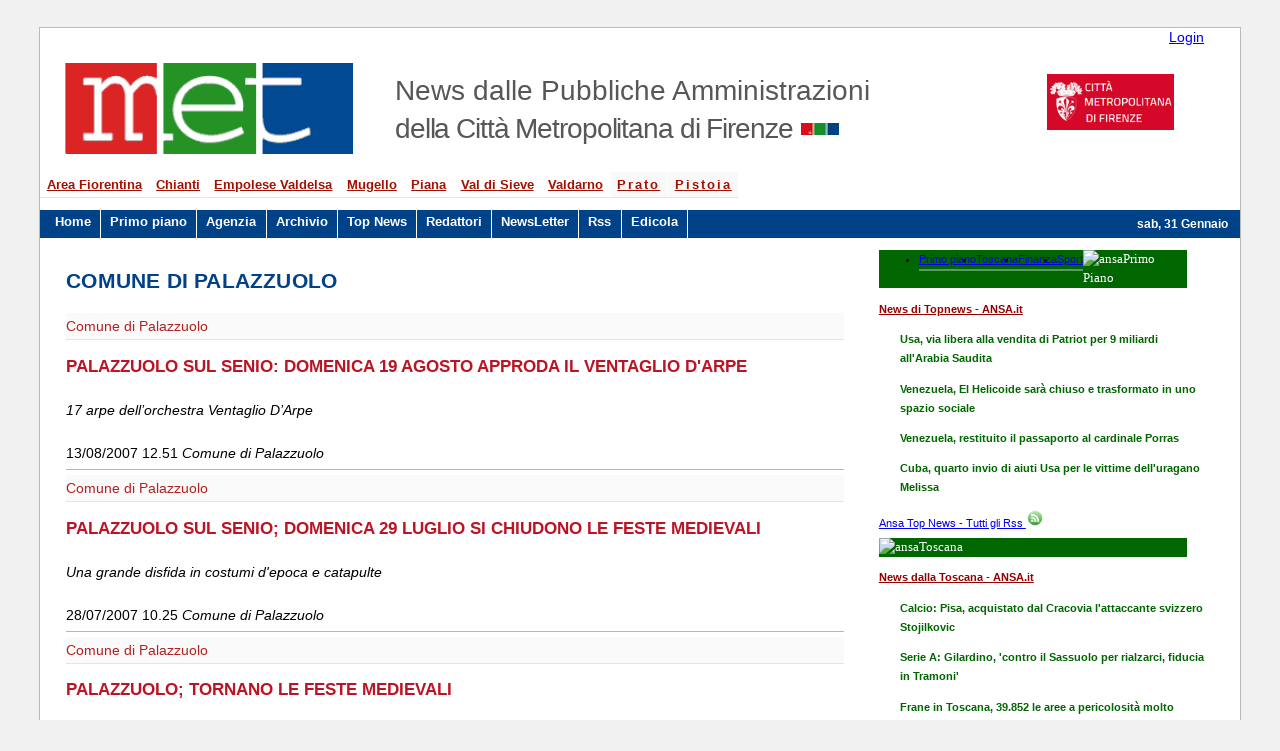

--- FILE ---
content_type: text/html; charset=utf-8
request_url: https://met.cittametropolitana.fi.it/newsredattore.aspx?r=173
body_size: 83976
content:

<!doctype html>
<html lang="it"  xmlns:fb="http://www.facebook.com/2008/fbml" xmlns:og="http://opengraphprotocol.org/schema/">
<head profile="http://dublincore.org/documents/dcq-html/"><meta name="author" content="Redazione Met" /><meta name="application" content="web publishing system" /><meta name="description" content="Met - Notizie dagli Enti della Città Metropolitana - quotidiano di informazione della città metropolitana di Firenze." /><meta name="keywords" content="met, notizie, provincia firenze,Città Metropolitana,  notizie firenze, news,  toscana centrale,città metropolitana,  area metropolitana, firenze" /><meta name="y_key" content="d18eed11df0725c8" /><meta name="twitter:card" content="summary" /><meta name="twitter:site" content="@metfirenze" /><meta name="twitter:title" content="Met - News dalle Pubbliche Amministrazioni della Città Metropolitana di Firenze" /><meta name="twitter:description" content="I comunicati stampa degli enti pubblici della Città Metropolitana di Firenze" /><meta name="twitter:creator" /><meta name="twitter:image:src" content="https://met.cittametropolitana.fi.it/images/met84.jpg" /><meta name="twitter:image:alt" content="Met - News dalle Pubbliche Amministrazioni della Città Metropolitana di Firenze" /><meta name="twitter:domain" content="https://met.cittametropolitana.fi.it/" /><meta name="DC.Title" content="Met - Notizie dagli Enti della Città Metropolitana - quotidiano di informazione della città metropolitana di Firenze." /><meta name="DC.Creator" content="Redazione Met" /><meta name="DC.Subject" content="Met, Notizie, quotidiano,Firenze,Provincia,Provincia di Firenze,città metropolitana, Toscana centrale, toscana, news, firenze" /><meta name="DC.Publisher" content="Città Metropolitana di Firenze" /><meta name="DC.Type" content="text" /><meta name="DC.Description" content="Met: notizie quotidiane dalle Pubbliche Amministrazioni  della città metropolitana di Firenze" /><meta name="DC.Language" scheme="ISO 639-2" content="ita" /><meta name="twitter:site" content="@metfirenze" /><meta property="fb:pages" content="313193064902" /><meta name="viewport" content="width=device-width, initial-scale=1.0" />

<script type="application/ld+json">
	[{
		"@context": "http://schema.org",
		"@type": "WebSite",
		"url": "https://met.cittametropolitana.fi.it/",
		"name": "Met - News dalle Pubbliche Amministrazioni della Città Metropolitana di Firenze",
		"potentialAction": 
		{
			"@type": "SearchAction",
			"target": "https://met.cittametropolitana.fi.it/ricerca.aspx?chiave={search_term_string}",
			"query-input": "required name=search_term_string"
		}
	},
	{
		"@context": "http://schema.org",
		"@type":"Organization",
		"name": "Met",
		"url": "https://met.cittametropolitana.fi.it/",		
		 "sameAs": ["https://www.facebook.com/pages/Met-Provincia-di-Firenze/313193064902", 
		 			"https://twitter.com/metfirenze"],
		 "logo": "https://met.cittametropolitana.fi.it/images/logo-met-testata.gif"
	}]
	</script>	

	<link rel="alternate" type="application/rss+xml" title="RSS Prima Pagina" href="http://met.cittametropolitana.fi.it/rss/rsscopertina.aspx" />
<link rel="alternate" type="application/rss+xml" title="RSS Ultime Notizie" href="http://met.cittametropolitana.fi.it/rss/rssultimenotizie.aspx" />
<title>
	MET - news dalle Pubbliche Amministrazioni della città metropolitana di Firenze
</title><link rel="alternate" media="only screen and (max-width: 640px)" href="https://met.cittametropolitana.fi.it/i/" /><link rel="alternate" media="handheld" href="https://met.cittametropolitana.fi.it/i/" /><link rel="shortcut icon" href="https://met.cittametropolitana.fi.it/favicon.ico?ver=1" />
<style type='text/css' media='screen, projection'>@import 'styles/default2014.css';</style>
<style type='text/css' media='screen, projection'>@import 'styles/cookiebar1.css';</style>
<!--[if  IE 6]>
        <style type="text/css" media="screen">@import "styles/none.css";</style>
<![endif]-->
<!--[if gt IE 6]>
        <style type="text/css" media="screen">@import "styles/default2014.css";</style>
<![endif]--> 
	<style type="text/css" media="screen">@import "styles/sl_min.css";</style>
 <script  type="text/javascript" src="js/jquery-1.11.1.min.js"></script>   
 <script  type="text/javascript" src="js/modernizr.min.js"></script>  
<script type="text/javascript" src="ansa2/js/jquery.min.js"></script> 
<script type="text/javascript" src="js/sl.js"></script>
<!-- ansa -->
<!-- <script type="text/javascript" src="ansa2/FeedEk3.js"></script>
 
<script type="text/javascript" >
    $(document).ready(function () {  
        $('#divRss').FeedEk({
            FeedUrl: 'https://www.ansa.it/web/notizie/regioni/toscana/toscana_rss.xml',
            MaxCount: 4
        });
		
        $('#divRss2').FeedEk({
            FeedUrl: 'https://met.cittametropolitana.fi.it/rss/rssultimenotizie.aspx',
            MaxCount: 5,
			ShowDesc: false,
            ShowPubDate: false,
            DescCharacterLimit: 100
        });
		$('#divRss3').FeedEk({
            FeedUrl: 'https://www.ansa.it/web/notizie/rubriche/topnews/topnews_rss.xml',
            MaxCount: 4,
			ShowDesc: false
        });
			$('#divRss4').FeedEk({
            FeedUrl: 'https://www.ansa.it/web/notizie/rubriche/topnews/topnews_rss.xml',
            MaxCount: 4,
			ShowDesc: false,
            ShowPubDate: false
        });

			$('#divRss5').FeedEk({
            FeedUrl: 'https://www.ansa.it/web/notizie/regioni/toscana/toscana_rss.xml',
            MaxCount: 4,
			ShowDesc: false,
            ShowPubDate: false
        });
			$('#divRss6').FeedEk({
            FeedUrl: 'https://www.ansa.it/web/notizie/rubriche/economia/economia_rss.xml',
            MaxCount: 4,
			ShowDesc: false,
            ShowPubDate: false
        });
			$('#divRss7').FeedEk({
            FeedUrl: 'https://www.ansa.it/web/notizie/rubriche/altrisport/altrisport_rss.xml',
            MaxCount: 4,
			ShowDesc: false,
            ShowPubDate: false
        });
	
    });    
</script>-->

<!-- Ansa bis -->
<!--<script src="../js/rss.js"></script>

<script>
      jQuery(function($) {
        $("#divRss4").rss("https://www.ansa.it/web/notizie/rubriche/topnews/topnews_rss.xml", {
          limit: 4,
          layoutTemplate: "{entries}",
          entryTemplate:
            "<div class='entry'><p class='ansa'><a class ='ansal' href='{url}'>{title}</a></p></div>",
          success: function() {
            $(".entry").each(function(i, entry) {
              $(entry).slideDown();
            });
          }
        });
      });
    </script>
<script>
      jQuery(function($) {
        $("#divRss5").rss("https://www.ansa.it/web/notizie/regioni/toscana/toscana_rss.xml", {
          limit: 4,
          layoutTemplate: "{entries}",
          entryTemplate:
            "<div class='entry'><p class='ansa'><a class ='ansal' href='{url}'>{title}</a></p></div>",
          success: function() {
            $(".entry").each(function(i, entry) {
              $(entry).slideDown();
            });
          }
        });
      });
    </script>
<script>
      jQuery(function($) {
        $("#divRss6").rss("https://www.ansa.it/web/notizie/rubriche/economia/economia_rss.xml", {
          limit: 4,
          layoutTemplate: "{entries}",
          entryTemplate:
            "<div class='entry'><p class='ansa'><a class ='ansal' href='{url}'>{title}</a></p></div>",
          success: function() {
            $(".entry").each(function(i, entry) {
              $(entry).slideDown();
            });
          }
        });
      });
    </script>
<script>
      jQuery(function($) {
        $("#divRss7").rss("https://www.ansa.it/web/notizie/rubriche/altrisport/altrisport_rss.xml", {
          limit: 4,
          layoutTemplate: "{entries}",
          entryTemplate:
            "<div class='entry'><p class='ansa'><a class ='ansal' href='{url}'>{title}</a></p></div>",
          success: function() {
            $(".entry").each(function(i, entry) {
              $(entry).slideDown();
            });
          }
        });
      });
    </script>

-->

<!--- ansa <div class='entry'><p class='ansa'><a class ='ansal' href='{url}'>{title}</a></p></div> sostituire p con h4 -->

<!-- fine ansa bis -->

<script type="text/javascript" src="ansa2/js/jquery.tabbed.js"></script>
<script type="text/javascript">
var log = function(){
	var w = window;
	return {
		add: function(m) { w.console && w.console.log(m) },
		js: function() { w.console && w.console.profile() },  
		jsEnd: function() { w.console && w.console.profileEnd() },
		prof: function(code) {
			if ( w.console ) {
				console.profile();
				try { code() } catch(err) { };
				console.profileEnd();
			}
		}
	}
}();
</script>
<script type="text/javascript">
$(function(){
	$(".tabbed").tabbed();
});
</script>
	<link href="ansa2/css/jquery.tabbed.css" rel="stylesheet" type="text/css" media="screen" />
	<!--[if IE]>
		<link href="ansa2/css/jquery.tabbed.ie.css" rel="stylesheet" type="text/css" media="screen" />
	<![endif]-->
<style type="text/css">
.fineprima {
    background: url() repeat-x scroll left bottom transparent;
    line-height: 0px;
    margin-right: -1.5%;
}

#boxhomepage-dx .linktitolo {
     -webkit-hyphens: auto;
     -moz-hyphens: auto;
          hyphens: auto;
}
.pannello{width:94%; font-size:100%;}
.tabbed{font-size: 0.8125em; }
.tabs ul{min-width: 98%;    width: 98% !important;}
.verdea {
    margin: 5px 0px; font-size: 110%;
    color: #FFF;    background-color: #060;     width: 94%;
    font-family: "Times New Roman",Times,serif;
    vertical-align: super;    background-image: -moz-linear-gradient(center bottom , #214A21 31%, #2B7A2B 48%);
}
.contents{margin-top:-10px;}
.tabbed .tabs li {border: 0px solid rgb(89, 156, 99);  border-bottom: 2px solid rgb(89, 156, 99); float: left; border-radius: 0px 0px 0 0;   margin-right: 0px;
	margin-left: 0px;/*background:url(tab.png) no-repeat;*/}
ul.feedEkList{ width:90%; line-height:1.10em;}
.itemTitle a{line-height:1.10em;}
#divRss4 .itemTitle a, #divRss2 .itemTitle a, #divRss6 .itemTitle a, #divRss5 .itemTitle a, #divRss7 .itemTitle a {
    line-height: 1.5em;    font-weight: 700;   color: rgb(13, 92, 29);  text-decoration: underline; text-decoration-color:#ffffff;}
#divRss8 .itemTitle a{line-height: 1.5em; font-size:120%;  font-weight: 700; text-decoration: underline; text-decoration-color:#ffffff;   /*text-decoration: none;*/ }
#divRss8 p{line-height: 1.5em;font-size:110%;    }
.feedEkList { width: 99%; list-style: none outside none;  background-color: rgb(255, 255, 255);  padding: 4px 6px;
    color: rgb(62, 62, 62);    border-radius: 0px 0px 5px 5px;    border: 1px solid rgb(204, 204, 204);}
.feedEkList li {border-bottom: 1px dotted rgb(211, 202, 215);padding: 5px;overflow: hidden;}
.meth2{padding-top: .62em;padding-left: /*43%;*/ 34%;}
.city{ letter-spacing:-.04em;}
.logoMetropolitana{float: right;margin-left: 80%;margin-right: 1%;margin-top: -8.7%;text-align:center;}
@media screen and (max-width: 480px) {
.meth2{ font-size:90%;}
#bannermet .e1 {width:0px; display:none;}
.logoMetropolitana{width:0px; display:none;}
#centro{width:90%;}
}
ul#menu
{padding: 0em .5% 0em .0%;margin: 0;list-style-type: none;border-bottom:1px solid #fefefe;
color: #d9182a;font-size:95%;font-weight:600;}
ul#menu .prov{ background-color:#f9f9f9; color:#A60E00;  letter-spacing:.15em;}
ul#menu li { display: inline; }
ul#menu li a, ul#menu li a:focus{float: left;color: rgb(166, 14, 0);background-color: #fff;padding: 0.2em .5em;/*text-decoration: none;*/ text-decoration: underline; border-right: 1px solid #fff;
border-bottom: rgb(229, 229, 229) solid 1px;border-top: #fff solid 1px;}

/*ul#menu li a:focus{float: left;color: rgb(166, 14, 0);background-color: #fff;padding: 0.2em .5em;/*text-decoration: none;*/ text-decoration: underline; border-right: 1px solid #fff;
border-bottom: rgb(229, 229, 229) solid 1px;border-top: #fff solid 1px;}*/

ul#menu li a:hover{background-color:#A50E00;color:#ffffff;border-bottom:#fff solid 1px;border-top:#e5e5e5 solid 1px;}
/*ul#menu li a:focus-visible {background-color:#A50E00;color:#ffffff;border-bottom:#fff solid 1px;border-top:#e5e5e5 solid 1px;}*/
/* al posto di navlistB */
ul#menu1{padding: 0em .5% 0em .5%;margin: -26px 0 .8em 0;list-style-type: none;float: left;width: 99%;color:#ffffff;background-color: #004287;font-size: 95%;font-weight: 600;display: inline-block;}
ul#menu1 li { display: inline; color: #ffffff;}
ul#menu1 li a{float: left; color: #ffffff; padding: .2em .68em .5em .68em; /*text-decoration: none;*/text-decoration: underline; text-decoration-color:#004287; border-right: 1px solid #fff;
/*border-bottom:#444 solid 1px; border-top:#444 solid 1px;*/background-color: #004287;}

ul#menu1 li a:focus{text-decoration: underline; text-decoration-color:#004287; border-right: 1px solid #fff;border-bottom:#444 solid 1px; border-top:#444 solid 1px;background-color: #004287;}





ul#menu1 li a:hover, ul#menu1 li a:focus-visible {background: #ffffff;  color: #004287; border-bottom:#333333 solid 1px; border-top:#fff solid 1px;border-right:#fff solid 1px;}  

#titoloultimenotizie { margin: 0;  background-image: url();  height: 3em;    background-color:#bc001a; color:#fcffff;}
.box7{ margin:.8em 0 1em 0;} 
.box7 h2{ height:2em;  background-color:#bc001a; color:#fcffff; margin:0 0 -.1em 0; padding:.1em 0 0 .5em; }
.sp1 {display: inline-block; font-size:1.2em;word-spacing:-2.85rem;margin-bottom:1rem;}
@media screen and (max-width: 680px){.sp1{word-spacing:-0.85rem;}}
.sprite1-viabilita, .sprite2-meteo, .sprite3-spettacoli, .sprite4-eventi
{ max-width: 100%; background-size: 100%; background-image: url('images/sprite.png'); }
.sprite1-viabilita { background-position: 0 0%; background-size: 100%; margin-left: 4px;}
.sprite2-meteo { background-position: 0 33.333333%; background-size: 100%; }
.sprite3-spettacoli { background-position: 0 66.666667%;background-size: 100%;margin-left: 10px; }
.sprite4-eventi { background-position: 0 100%; background-size: 100%; }
figure {display: inline-block; margin:0 10px 0 10px;}
figcaption { bottom: 5;  text-align: center;font-size: .6em;  padding: 0px auto 50px auto; background-color: #eaeaea; text-transform: uppercase; font-weight: 600;}
.sp1 a:link{color:#000;/*text-decoration:none;*/ text-decoration: underline; text-decoration-color:#ffffff;border:0}
.sp1 img:hover{-moz-box-shadow: 0 1px 15px #666; -webkit-box-shadow: 0 1px 15px #666; box-shadow: 0 1px 15px #666;}
.sp1 a:visited{color:#000;text-decoration:none;}
.sp1 a:hover{color:#bc1425;text-decoration:underline}

.icone1{font-size:86%;word-spacing:-0.45rem;}
.icone1 a:link{color: #a60e00;background-color: #f2f2f1;  padding: .2rem 0 .0rem .1rem; margin-top:5px; /*text-decoration: none;*/text-decoration: underline; text-decoration-color:#ffffff; border-right: 1px solid #868787;border-bottom: #e5e5e5 solid 1px; border-top: #868787 solid 1px;}
.icone1 a:hover { background-color:#a50e00;color:#f1f1f1;border-bottom:#fff solid 1px;border-top:#e5e5e5 solid 1px; }
.pie1-bnhome, .pie2-bnarchivio, .pie3-bncalendario, .pie4-bnedicola, .pie5-bnrss2, 
.pie6-bncerca, .pie7-bnfaceb, .pie8-bntwit, .pie9-bnscrivi
{ max-width: 100%; background-size: 100%; background-image: url('images/pie.png'); }
 .pie1-bnhome { background-position: 0 0%; background-size: 100%; }
.pie2-bnarchivio { background-position: 0 12.5%; background-size: 100%; }
.pie3-bncalendario { background-position: 0 25%; background-size: 100%; }
.pie4-bnedicola { background-position: 0 37.5%; background-size: 100%; }
.pie5-bnrss2 { background-position: 0 50%; background-size: 100%; }
.pie6-bncerca { background-position: 0 62.5%; background-size: 100%; }
.pie7-bnfaceb { background-position: 0 75%; background-size: 100%; }
.pie8-bntwit { background-position: 0 87.5%; background-size: 100%; }
.pie9-bnscrivi { background-position: 0 100%; background-size: 100%; }
ul#navico img {padding: 0.3em; max-height: 2%; height: 20px;}

.servizi5-a, .servizi1-camera, .servizi2-mobphone, .servizi3-edicola, .servizi4-fb
{ max-width: 100%; background-size: 100%; background-image: url('images/serv1.png'); }
 
.servizi5-a { background-position: 0 0%; background-size: 100%; }
.servizi1-camera { background-position: 0 25.949367%; background-size: 105.263158%; }
.servizi2-mobphone { background-position: 0 50.632911%; background-size: 105.263158%; }
.servizi3-edicola { background-position: 0 75.316456%; background-size: 105.263158%; }
.servizi4-fb { background-position: 0 100%; background-size: 105.263158%; }
.strum5-tastiera, .strum1-gadget, .strum2-rss, .strum3-imobi, .strum4-tw
{ max-width: 100%; background-size: 100%; background-image: url('images/stru1.png'); }
 
.strum5-tastiera { background-position: 0 0%; background-size: 100%; }
.strum1-gadget { background-position: 0 25.949367%; background-size: 105.263158%; }
.strum2-rss { background-position: 0 50.632911%; background-size: 105.263158%; }
.strum3-imobi { background-position: 0 75.316456%; background-size: 105.263158%; }
.strum4-tw { background-position: 0 100%; background-size: 105.263158%; }
.stru{clear:both;width:98%;}
.bn{ background-color:#595959}



.icosprite{width:/*79.5%*/100%;}
.immaginenotiziasinistra {float: left; margin-bottom: 0; margin-right: .5%; padding: 0;}
input[type=submit]{margin-left:-200%;}
.captions {color: #bc1425; font-weight: 600; background-color: #e5e5e5;border: 1px solid #aaa;}
@media screen and (max-width: 700px){.immaginebordo{width:80% !important;object-fit: fill; }}

h4{margin:.1em 0 .1em 0;padding-bottom:.1em; border-bottom:1px dotted rgb(211, 202, 215);}
.feed-item-title a {
    line-height: 1.5em; font-weight: 600; color: rgb(13, 92, 29);   text-decoration: underline; text-decoration-color:#fff; }
.feed-item-title a:hover {
    line-height: 1.5em; font-weight: 600; color: rgb(13, 92, 29);   text-decoration: underline; text-decoration-color:rgb(13, 92, 29); }
</style>

<style type="text/css" >@import "styles/menu2015.css";</style>
<style type="text/css" media="print">@import "styles/print.css";</style>

<!-- ansa bis -->
<style>
      .entry {
        display: none;
      }
.ansa{/*color:#060;font-size:90%;*/line-height: 1.5em; font-weight: 700;color: rgb(13, 92, 29);  /*text-decoration: none;*/text-decoration: underline; text-decoration-color:#ffffff; border-bottom:1px solid #ccc;}
.ansal{color:#060; text-decoration: none;padding:0 .5rem;}
    </style>


<style>.c4l-tabs > input,
.c4l-tabs .c4l-tabs-content > div {
    display: none;
}

#c4l-tab-option_1:checked ~ .c4l-tabs-content .c4l-tab-1,
#c4l-tab-option_2:checked ~ .c4l-tabs-content .c4l-tab-2,
#c4l-tab-option_3:checked ~ .c4l-tabs-content .c4l-tab-3,
#c4l-tab-option_4:checked ~ .c4l-tabs-content .c4l-tab-4 {
    display: block;line-height:0.8;
}

.c4l-tabs {
    margin: 0 auto;
    width: 100%;
}
.c4l-tabs ul {
    list-style: none;
    margin: 0;
    padding: 0;
}
.c4l-tabs ul li label {
    background-color: #ffffff;
    border: 1px solid #dfffdf;
    border-bottom: 0;
    color: #333333;
    float: left;
    padding: 10px 20px;
}
.c4l-tabs ul li label:hover {
    background-color: #dfffdf;
}
.c4l-tabs ul li label:active {
    background-color: #dfffdf;
}
.c4l-tabs ul li:not(:last-child) label {
    border-right-width: 0;
}
.c4l-tabs .c4l-tabs-content {
    clear: both;
}
.c4l-tabs .c4l-tabs-content > div {
    background-color: #fff;
    border: 1px solid #dfffdf;
    color: #333333;
    line-height: 1.3em;
    padding: 15px;
    width: 100%;
}

#c4l-tab-option_1:checked ~ nav .c4l-tab-1 label,
#c4l-tab-option_2:checked ~ nav .c4l-tab-2 label,
#c4l-tab-option_3:checked ~ nav .c4l-tab-3 label,
#c4l-tab-option_4:checked ~ nav .c4l-tab-4 label {
    background-color: #dfffdf;
    color: #333333;
    position: relative;
}
#c4l-tab-option_1:checked ~ nav .c4l-tab-1 label::after,
#c4l-tab-option_2:checked ~ nav .c4l-tab-2 label::after,
#c4l-tab-option_3:checked ~ nav .c4l-tab-3 label::after,
#c4l-tab-option_4:checked ~ nav .c4l-tab-4 label::after {
    background-color: #ffffff;
    bottom: -1px;
    content: '';
    display: block;
    left: 0;
    height: 2px;
    position: absolute;
    width: 100%;
}

#feed-textarea-sport a:link,
#feed-textarea a:link,
#feed-textarea-eco a:link,
#feed-textarea-top a:link
{
    color: #060;
    /*text-decoration: none;*/ text-decoration: underline; text-decoration-color:#ffffff;
}
.verdea {
    margin: 5px 0px;
    font-size: 110%;
    color: #FFF;
    background-color: #060;
    width: 94%;
    font-family: "Times New Roman",Times,serif;
    vertical-align: super;
    background-image: -moz-linear-gradient(center bottom , #214A21 31%, #2B7A2B 48%);
}
</style>


<!-- fine ansa bis -->
<!--- sondaggio -->

 
<!-- <script type="text/javascript">// <![CDATA[
    var mobile = (/iphone|ipod|android|blackberry|mini|windows\sce|palm/i.test(navigator.userAgent.toLowerCase()));
    if (mobile) {
        document.location = "https://met.cittametropolitana.fi.it/i/";
    }
   else {
   	if (screen.width < 220) {
   	   document.location = "https://met.cittametropolitana.fi.it/i/";
   	}

   }
// ]]></script> -->

<script type="text/javascript">
function mostra(i){
var nome='testo'+i
var el=document.getElementById(nome) ;
el.style.display=(el.style.display=='none')?'block':'none';
}
</script>
    


<script type="text/javascript" src="js/animatedcollapse.js">
</script>
<script type="text/javascript" src="js/jquery.cookiebar.js">
</script>
<script type="text/javascript">
//<![CDATA[
            $(document).ready(function() {
                $.cookieBar({
   message: 'I cookie aiutano la Città metropolitana di Firenze a fornire servizi di qualità. Vengono usati solo cookie a fini statistici.',
  acceptButton: true,
  acceptText: 'Accetto',
  declineButton: false,
  declineText: 'Non accetto',
  declineURL: 'https://met.cittametropolitana.fi.it/infoc.aspx',
  policyButton: true,
  policyText: 'Informazioni',
  policyURL: 'https://met.cittametropolitana.fi.it/infoc.aspx',
  autoEnable: true,
  acceptOnContinue: false,
  expireDays: 365,
  forceShow: false,
  effect: 'slide',
  element: 'body',
  append: false,
  fixed: true,
  bottom: true,
  zindex: '999',
  redirect: '/',
  domain: 'met.cittametropolitana.fi.it',
  referrer: 'met.cittametropolitana.fi.it',
                });
            });

        //]]>
</script>


<!-- Matomo -->
<script type="text/javascript">
  var _paq = window._paq = window._paq || [];
  /* tracker methods like "setCustomDimension" should be called before "trackPageView" */
  _paq.push(['trackPageView']);
  _paq.push(['enableLinkTracking']);
  (function() {
    var u="https://ingestion.webanalytics.italia.it/";
    _paq.push(['setTrackerUrl', u+'matomo.php']);
    _paq.push(['setSiteId', 'eO35jMjpon']);
    var d=document, g=d.createElement('script'), s=d.getElementsByTagName('script')[0];
    g.type='text/javascript'; g.async=true; g.src=u+'matomo.js'; s.parentNode.insertBefore(g,s);
  })();
</script>
<!-- End Matomo Code -->
</head>
<body>
<form method="post" action="newsredattore.aspx?r=173" id="aspnetForm">
<div>
<input type="hidden" name="__EVENTTARGET" id="__EVENTTARGET" value="" />
<input type="hidden" name="__EVENTARGUMENT" id="__EVENTARGUMENT" value="" />
<input type="hidden" name="__VIEWSTATE" id="__VIEWSTATE" value="/[base64]/[base64]/BiPPghM32C6VoG5Ijqgrih9e" />
</div>

<script type="text/javascript">
//<![CDATA[
var theForm = document.forms['aspnetForm'];
if (!theForm) {
    theForm = document.aspnetForm;
}
function __doPostBack(eventTarget, eventArgument) {
    if (!theForm.onsubmit || (theForm.onsubmit() != false)) {
        theForm.__EVENTTARGET.value = eventTarget;
        theForm.__EVENTARGUMENT.value = eventArgument;
        theForm.submit();
    }
}
//]]>
</script>


<div>

	<input type="hidden" name="__VIEWSTATEGENERATOR" id="__VIEWSTATEGENERATOR" value="1E112530" />
	<input type="hidden" name="__EVENTVALIDATION" id="__EVENTVALIDATION" value="/wEWBAKpkamDDQLR4cq8DQKK28SRAgLL55NfVXv8jEILt61TVXtS2/Wv3hku6Js=" />
</div><input type="submit" value="Leggi"  title="Met"  />
	<div id="main">
	<!-- testata -->
		<div id="intestazione" >
		  <div style="float:right; margin-right:3%;"><a class="lg" href="login.aspx"  title="Login area riservata">Login</a></div>
			  <div id="titolomet">  <h1>MET</h1> </div>
				 <div id="bannermet">
					<div class="e">
					<a href="https://met.cittametropolitana.fi.it" title="Met - News dalle Pubbliche amministrazioni della Toscana centrale"> 
					<img src="../images/logo-met-testata.gif" class="im"   alt="Met - News dalle Pubbliche amministrazioni della Toscana centrale" /></a>
				<h2 class="meth2">News dalle Pubbliche Amministrazioni <br /><span class="city">della Citt&agrave; Metropolitana di Firenze</span>
		<img src="https://met.cittametropolitana.fi.it/images/ico/metico.jpg" alt="icona met"  style="width:3%; float:right; margin: 0.45em 2.0em 0em 0.3em;position: absolute;"/></h2>
					</div>
<!--  e1  -->
<div class="logoMetropolitana">
<!--<br />
<a href="http://www.cittametropolitana.fi.it/" style="text-align:center; text-transform:uppercase; color:#A40000; font-size:80%; text-decoration:none;" ><span style=" letter-spacing:.35em;">Consiglio</span><br />metropolitano<br />di Firenze</a><br /><br /> -->
<a href="http://www.cittametropolitana.fi.it/"  title="Sito della Citt&agrave; metropolitana"><!-- <img src="images/cmet4.png" alt="Citt&agrave; metropolitana"  style=" border: 0px;  "/> --> <img src="images/metropolitana.png"  alt="Citt&agrave; metropolitana"  style=" border: 0px; width:70%; padding:.5em 0;  "> </a> 

<br />
					</div>
<!--  e1 -->
				</div> 
			</div>

<!-- barra di navigazione -->
<br style="clear:both;"/>
<div class="SaltaMenu">	<a href="#content" title="Vai al contenuto">vai al contenuto >></a></div>
<div id="navcontainer">
<ul id="menu" >
<li ><a href="territorio.aspx?id=1" >Area Fiorentina</a></li><li><a href="territorio.aspx?id=2">Chianti</a></li>
<li ><a href="territorio.aspx?id=3" >Empolese Valdelsa</a></li><li ><a href="territorio.aspx?id=4" >Mugello</a></li>
<li ><a href="territorio.aspx?id=5" >Piana</a></li><li ><a href="territorio.aspx?id=6" >Val di Sieve</a></li>
<li ><a href="territorio.aspx?id=7" >Valdarno</a></li><li><a href="newsredattore.aspx?r=356" class="prov">Prato</a></li>
<li><a href="newsredattore.aspx?r=339" class="prov">Pistoia</a></li>
<li style="padding-left:1.3em;">
<!--<label for="ctl00_txtCerca2" accesskey="C" style="color:#111; ">Cerca:</label>
   <input name="ctl00$txtCerca2" type="text" id="ctl00_txtCerca2" onkeypress="javascript:return FireButton(event, 'ctl00_btnCerca2')" style="width: 15%; margin-right:.5em;" />
   <input type="submit" name="ctl00$btnCerca2" value="Vai" id="ctl00_btnCerca2" title="avvia la ricerca" />-->
<iframe src="https://duckduckgo.com/search.html?&site=https://met.cittametropolitana.fi.it/&prefill=Cerca" title ="Cerca nel sito" style="overflow:hidden;padding:0; margin-top:.2%;/*width:358px;*/ width:25%;height:40px; -ms-zoom: 0.58; -moz-transform: scale(0.58); -moz-transform-Origin: 0 0;  -o-transform: scale(0.58);-o-transform-Origin: 0 0;  -webkit-transform: scale(0.58); -webkit-transform-Origin: 0 0;" frameborder="0"></iframe>
</li>
</ul><hr style="height:0%;visible:hidden;">
<ul id="menu1" >
  <li><a href="https://met.cittametropolitana.fi.it/" accesskey="1" title="Met - Home page">Home</a></li>
  <li><a href="primopiano.aspx" accesskey="2" title="Leggi le notizie in primo piano">Primo piano</a></li>
  <li><a href="agenzia.aspx">Agenzia</a></li>
  <li><a href="arcnews.aspx"  title="Archivio notizie">Archivio</a></li>			
  <li><a href="topnews.aspx?f=d" accesskey="8" title="Le notizie più cliccate">Top News</a></li>	
  <li><a href="redattori_elenco.aspx"  title="Elenco Redattori">Redattori</a></li>	
  <li><a href="newsletter.aspx" title="NewsLetter di MET">NewsLetter</a></li>
  <li ><a href="rss.aspx" accesskey="R" title="Feed RSS">Rss</a></li>
  <li ><a href="edicola.aspx"  title="Edicola">Edicola</a></li>
 <!--<li class="chis" ><a class="chis" href="chisiamo.aspx" title="Chi siamo" >Chi siamo</a></li>-->
 <!-- <li class="mc"><a href="mondiali.aspx"  title="Mondiali di ciclismo 2013" style="border:0; padding:0px 2px 0px; "><img src="../images/Uci_toscana2013.gif" alt ="Mondiali di ciclismo 2013" style=" border:0px solid #fff; padding: 0em; /*height:95%;*/ "/></a></li> -->
  <li style="float:right; font-size:90%;margin:.4em .5em 0 0;"> <script  type="text/javascript">
	<!--
	
var d = new Date();
var weekday=new Array("dom","lun","mar","mer","gio","ven","sab");
var monthname=new Array("Gennaio","Febbraio","Marzo","Aprile","Maggio","Giugno","Luglio","Agosto","Settembre","Ottobre","Novembre","Dicembre");
document.write("            "+ weekday[d.getDay()] + ", ");
document.write(d.getDate() + " ");
document.write(monthname[d.getMonth()] + " ");	
	
	//--></script></li>
</ul>
<script type="text/javascript" src="js/jquery.slicknav.min.js"></script>
<script type="text/javascript">
$(document).ready(function(){
	$('#menu1').slicknav({
		label: 'Menu'
	}
	);
	$('#menu').slicknav({
		label: 'Aree'
	});
});
</script>
</div>
<!-- fine barra nav --><!-- fine testata -->
<div id="corpo" > 
	<div id="centro">
		<a name="content"></a>
        	
    <div id="titolopagina"><h2><span id="ctl00_ContentPlaceHolder1_lblRedattore">Comune di Palazzuolo</span></h2></div>
    
        
            <div class="cronologia">
                <span class="fullname">
                    
                    Comune di Palazzuolo 
                </span>
                <span><a href="news.aspx?n=40445" class="linktitolo" title="">PALAZZUOLO SUL SENIO: DOMENICA 19 AGOSTO APPRODA IL VENTAGLIO D'ARPE</a><br /></span>
                <span class="sommario">17 arpe dell’orchestra Ventaglio D’Arpe </span>
                
                <span>13/08/2007&nbsp;12.51&nbsp;<i>Comune di Palazzuolo</i></span>
                <div class="percorso">
                    
                </div>
                
                <hr />                
            </div>
            <div class="linea"></div>
        
            <div class="cronologia">
                <span class="fullname">
                    
                    Comune di Palazzuolo 
                </span>
                <span><a href="news.aspx?n=40189" class="linktitolo" title="">PALAZZUOLO SUL SENIO; DOMENICA 29 LUGLIO SI CHIUDONO LE FESTE MEDIEVALI</a><br /></span>
                <span class="sommario">Una grande disfida in costumi d'epoca e catapulte</span>
                
                <span>28/07/2007&nbsp;10.25&nbsp;<i>Comune di Palazzuolo</i></span>
                <div class="percorso">
                    
                </div>
                
                <hr />                
            </div>
            <div class="linea"></div>
        
            <div class="cronologia">
                <span class="fullname">
                    
                    Comune di Palazzuolo 
                </span>
                <span><a href="news.aspx?n=40181" class="linktitolo" title="">PALAZZUOLO; TORNANO LE FESTE MEDIEVALI </a><br /></span>
                <span class="sommario">Da venerd&#236; 27 luglio</span>
                
                <span>27/07/2007&nbsp;15.51&nbsp;<i>Comune di Palazzuolo</i></span>
                <div class="percorso">
                    
                </div>
                
                <hr />                
            </div>
            <div class="linea"></div>
        
            <div class="cronologia">
                <span class="fullname">
                    
                    Comune di Palazzuolo 
                </span>
                <span><a href="news.aspx?n=39368" class="linktitolo" title="">A PALAZZUOLO TORNANO I MERCATINI DI HOBBY SENIO</a><br /></span>
                <span class="sommario">Tornano i mercatini dedicati al riordo, all'oggettistica e all'hobbistica</span>
                
                <span>27/06/2007&nbsp;11.49&nbsp;<i>Comune di Palazzuolo</i></span>
                <div class="percorso">
                    
                </div>
                
                <hr />                
            </div>
            <div class="linea"></div>
        
            <div class="cronologia">
                <span class="fullname">
                    
                    Comune di Palazzuolo 
                </span>
                <span><a href="news.aspx?n=39366" class="linktitolo" title="">PALAZZUOLO: DOMENICA 1&#176; LUGLIO TORNA LA FESTA DEL TORTELLO</a><br /></span>
                <span class="sommario">Parte la nuova stagione turistica estiva del Villaggio ideale d'Italia con un'ampia parentesi sulla gastronomia</span>
                
                <span>27/06/2007&nbsp;11.19&nbsp;<i>Comune di Palazzuolo</i></span>
                <div class="percorso">
                    
                </div>
                
                <hr />                
            </div>
            <div class="linea"></div>
        
            <div class="cronologia">
                <span class="fullname">
                    
                    Comune di Palazzuolo 
                </span>
                <span><a href="news.aspx?n=39341" class="linktitolo" title="">PALAZZUOLO SUL SENIO: IL FANTASY IN ESPOSIZIONE CON DREAMS &amp; GIFTS</a><br /></span>
                <span class="sommario">70 opere del grande maestro dell'arte fantasy in mostra dal 1&#176; al 29 luglo 2007</span>
                
                <span>26/06/2007&nbsp;15.45&nbsp;<i>Comune di Palazzuolo</i></span>
                <div class="percorso">
                    
                </div>
                
                <hr />                
            </div>
            <div class="linea"></div>
        
            <div class="cronologia">
                <span class="fullname">
                    
                    Comune di Palazzuolo 
                </span>
                <span><a href="news.aspx?n=39150" class="linktitolo" title="">PALAZZUOLO SUL SENIO: TORNA PALAZZUOLO WINE</a><br /></span>
                <span class="sommario">Rassegna enogastronomica con cantine provenienti da tutta Italia nel Villaggio Ideale dell'Appennino il prossimo 6 luglio</span>
                
                <span>20/06/2007&nbsp;10.58&nbsp;<i>Comune di Palazzuolo</i></span>
                <div class="percorso">
                    
                </div>
                
                <hr />                
            </div>
            <div class="linea"></div>
        
            <div class="cronologia">
                <span class="fullname">
                    
                    Comune di Palazzuolo 
                </span>
                <span><a href="news.aspx?n=38847" class="linktitolo" title="">PALAZZUOLO SUL SENIO: CAMBIA IL SISTEMA DI RACCOLTA RIFIUTI</a><br /></span>
                <span class="sommario">Dal 1&#176; giugno scorso</span>
                
                <span>09/06/2007&nbsp;11.38&nbsp;<i>Comune di Palazzuolo</i></span>
                <div class="percorso">
                    
                </div>
                
                <hr />                
            </div>
            <div class="linea"></div>
        
            <div class="cronologia">
                <span class="fullname">
                    
                    Comune di Palazzuolo 
                </span>
                <span><a href="news.aspx?n=38432" class="linktitolo" title="">PALAZZUOLO sul SENIO: A Casetta di Tiara il 2 giugno si festeggia la Repubblica</a><br /></span>
                <span class="sommario">Durante le celebrazioni della manifestazione verr scoperta ed inaugurata una targa commemorativa in ricordo di Dino Campana</span>
                
                <span>25/05/2007&nbsp;14.05&nbsp;<i>Comune di Palazzuolo</i></span>
                <div class="percorso">
                    
                </div>
                
                <hr />                
            </div>
            <div class="linea"></div>
        
            <div class="cronologia">
                <span class="fullname">
                    
                    Comune di Palazzuolo 
                </span>
                <span><a href="news.aspx?n=38346" class="linktitolo" title="">PALAZZUOLO SUL SENIO: INCONTRO PUBBLICO SULLO SPORT </a><br /></span>
                <span class="sommario">Marted&#236; 29 maggio</span>
                
                <span>23/05/2007&nbsp;17.31&nbsp;<i>Comune di Palazzuolo</i></span>
                <div class="percorso">
                    
                </div>
                
                <hr />                
            </div>
            <div class="linea"></div>
        
            <div class="cronologia">
                <span class="fullname">
                    
                    Comune di Palazzuolo 
                </span>
                <span><a href="news.aspx?n=35320" class="linktitolo" title="">PALAZZUOLO SUL SENIO: UN SAN VALENTINO ECOLOGICO</a><br /></span>
                <span class="sommario">Il 14 febbraio l'invito del Comune a spengere le insegne luminose</span>
                
                <span>13/02/2007&nbsp;12.31&nbsp;<i>Comune di Palazzuolo</i></span>
                <div class="percorso">
                    
                </div>
                
                <hr />                
            </div>
            <div class="linea"></div>
        
            <div class="cronologia">
                <span class="fullname">
                    
                    Comune di Palazzuolo 
                </span>
                <span><a href="news.aspx?n=34166" class="linktitolo" title="">PALAZZUOLO SUL SENIO: PRESENTAZIONE DEL BILANCIO 2006</a><br /></span>
                <span class="sommario">Il sindaco Paola Cavini: “Un anno ricco di successi e soddisfazioni per il nostro paese”</span>
                
                <span>19/12/2006&nbsp;16.25&nbsp;<i>Comune di Palazzuolo</i></span>
                <div class="percorso">
                    
                </div>
                
                <hr />                
            </div>
            <div class="linea"></div>
        
            <div class="cronologia">
                <span class="fullname">
                    
                    Comune di Palazzuolo 
                </span>
                <span><a href="news.aspx?n=33912" class="linktitolo" title="">PALAZZUOLO: ULTIMO APPUNTAMENTO CON I MERCATINI DI NATALE  </a><br /></span>
                <span class="sommario">Domenica 17 dicembre </span>
                
                <span>11/12/2006&nbsp;11.14&nbsp;<i>Comune di Palazzuolo</i></span>
                <div class="percorso">
                    
                </div>
                
                <hr />                
            </div>
            <div class="linea"></div>
        
            <div class="cronologia">
                <span class="fullname">
                    
                    Comune di Palazzuolo 
                </span>
                <span><a href="news.aspx?n=33903" class="linktitolo" title="">PALAZZUOLO SUL SENIO: CONTINUANO I MERCATINI DI NATALE</a><br /></span>
                <span class="sommario">Il programma dei prossimi appuntamenti</span>
                
                <span>09/12/2006&nbsp;17.23&nbsp;<i>Comune di Palazzuolo</i></span>
                <div class="percorso">
                    
                </div>
                
                <hr />                
            </div>
            <div class="linea"></div>
        
            <div class="cronologia">
                <span class="fullname">
                    
                    Comune di Palazzuolo 
                </span>
                <span><a href="news.aspx?n=32349" class="linktitolo" title="">PALAZZUOLO SUL SENIO: CRISI OCCUPAZIONALE ALLA IPAZIA</a><br /></span>
                <span class="sommario">Dichiarazione di intenti a seguito della crisi occupazionale tra istituzioni, organizzazioni di impresa e sindacati</span>
                
                <span>17/10/2006&nbsp;13.06&nbsp;<i>Comune di Palazzuolo</i></span>
                <div class="percorso">
                    
                </div>
                
                <hr />                
            </div>
            <div class="linea"></div>
        
            <div class="cronologia">
                <span class="fullname">
                    
                    Comune di Palazzuolo 
                </span>
                <span><a href="news.aspx?n=32291" class="linktitolo" title="">PALAZZUOLO SUL SENIO: BUS NEI GIORNI FESTIVI FIRENZE-PALAZZUOLO</a><br /></span>
                <span class="sommario">In accordo con la societ&#224; Sita</span>
                
                <span>13/10/2006&nbsp;17.21&nbsp;<i>Comune di Palazzuolo</i></span>
                <div class="percorso">
                    
                </div>
                
                <hr />                
            </div>
            <div class="linea"></div>
        
            <div class="cronologia">
                <span class="fullname">
                    
                    Comune di Palazzuolo 
                </span>
                <span><a href="news.aspx?n=31903" class="linktitolo" title="">PALAZZUOLO SUL SENIO: NUVOLE DI COLORE S'INAUGURA LA MOSTRA DI SERENA FERRONE</a><br /></span>
                <span class="sommario">Da domenica 1&#176; ottobre</span>
                
                <span>28/09/2006&nbsp;9.05&nbsp;<i>Comune di Palazzuolo</i></span>
                <div class="percorso">
                    
                </div>
                
                <hr />                
            </div>
            <div class="linea"></div>
        
            <div class="cronologia">
                <span class="fullname">
                    
                    Comune di Palazzuolo 
                </span>
                <span><a href="news.aspx?n=31842" class="linktitolo" title="">PALAZZUOLO sul SENIO: AL VIA LA STAGIONE TURISTICA AUTUNNALE</a><br /></span>
                <span class="sommario">In programma numerose iniziative</span>
                
                <span>26/09/2006&nbsp;15.53&nbsp;<i>Comune di Palazzuolo</i></span>
                <div class="percorso">
                    
                </div>
                
                <hr />                
            </div>
            <div class="linea"></div>
        
            <div class="cronologia">
                <span class="fullname">
                    
                    Comune di Palazzuolo 
                </span>
                <span><a href="news.aspx?n=31841" class="linktitolo" title="">PALAZZUOLO SUL SENIO: INAUGURAZIONE DELLA PESA PUBBLICA A MISILEO E NUOVO PARCHEGGIO IN CENTRO STORICO</a><br /></span>
                <span class="sommario">Sabato 30 settembre</span>
                
                <span>26/09/2006&nbsp;15.51&nbsp;<i>Comune di Palazzuolo</i></span>
                <div class="percorso">
                    
                </div>
                
                <hr />                
            </div>
            <div class="linea"></div>
        
            <div class="cronologia">
                <span class="fullname">
                    
                    Comune di Palazzuolo 
                </span>
                <span><a href="news.aspx?n=31784" class="linktitolo" title="">PALAZZUOLO SUL SENIO: IL SINDACO ALLA VII ASSEMBLEA NAZIONALE DELL'ANPCI</a><br /></span>
                <span class="sommario">Da gioved&#236; 28 a domenica 30 settembre</span>
                
                <span>25/09/2006&nbsp;9.29&nbsp;<i>Comune di Palazzuolo</i></span>
                <div class="percorso">
                    
                </div>
                
                <hr />                
            </div>
            <div class="linea"></div>
        

    
    
    <div id="paginatore"><ul><li>[1]&nbsp;</li><li><a id="ctl00_ContentPlaceHolder1_ucPaginatore1_lb1" href="javascript:__doPostBack('ctl00$ContentPlaceHolder1$ucPaginatore1$lb1','')">2</a>&nbsp;</li></ul></div>
        

    <div id="navbar">
        <hr />
        <a class="navbarmenu" href="#top" title="Vai ad inizio pagina">^ inizio pagina</a>
        <hr />
    </div>


		<div class="chiusura">&nbsp;</div><div class="fineprima">&nbsp;</div>
	    </div>
 	   <div id ="nav" >
<!-- tab notizie -->
<!-- <iframe src="http://met.cittametropolitana.fi.it/i/ansa3.aspx" frameborder="0" height="250" ></iframe> -->
<!-- PANNELLO ANSA -->
<div class="pannello">	
<div class="tabbed">
  <ul class="tabs">
	  <li><a href="#top">Primo piano</a></li>
				<li><a href="#toscana">Toscana</a></li>
				<li><a href="#finanza">Finanza</a></li>
				<li><a href="#sport">Sport</a></li>
	</ul>
	<div class="contents">
	  <div class="content" id="top">
		<div class="rssDiv">
		<p class="verdea"><img src="../ansa2/ansa1.png" class="imgansa" alt="ansa" />Primo Piano<p/>
                  <a title="Updated every day - FOR PERSONAL USE ONLY" href="https://www.ansa.it/web/notizie/rubriche/topnews/topnews.shtml" style="color:#970000; font-weight:600;">News di Topnews - ANSA.it    </a> 
        <!--<div id="divRss4"></div> -->
        <div id="feed-textarea-top">
            <ul style='list-style-type: none; margin-left:-1.2rem;'></ul>
        </div>
			<!-- <iframe src="http://met.cittametropolitana.fi.it/i/ansatop.aspx" frameborder="0" height="auto" width="100%" ></iframe> -->
<!--<script src="//rss.bloople.net/?url=https%3A%2F%2Fwww.ansa.it%2Fweb%2Fnotizie%2Frubriche%2Ftopnews%2Ftopnews_rss.xml&detail=-1&limit=4&showtitle=false&type=js"></script>-->
		</div>
		<div style="clear:both"></div>	
           <a href="https://www.ansa.it/web/notizie/rubriche/topnews/topnews_rss.xml" class="piccolo"> Ansa Top News - Tutti gli Rss
	<img src="images/ico/rss_g.gif"  alt="rss" style="border:0; width:18px; height:18px; "/></a>
        </div>

	<div class="content" id="toscana">
                <div class="rssDiv">
		<p class="verdea"><img src="../ansa2/ansa1.png" class="imgansa" alt="ansa" />Toscana<p/>
 <a title="Finanza -Updated every day - FOR PERSONAL USE ONLY" href="https://www.ansa.it/web/notizie/regioni/toscana/toscana.shtm" style="color:#970000; font-weight:600;">News dalla Toscana - ANSA.it    </a>  
			<!-- <div id="divRss6"></div> -->
			
        <div id="feed-textarea">
            <ul style='list-style-type: none; margin-left:-1.2rem;'></ul>
        </div>
		<!-- <iframe src="http://met.cittametropolitana.fi.it/i/ansafin.aspx" frameborder="0" height="auto" width="100%" ></iframe> -->
<!--<script src="//rss.bloople.net/?url=http%3A%2F%2Fwww.ansa.it%2Fweb%2Fnotizie%2Frubriche%2Feconomia%2Feconomia_rss.xml&detail=-1&limit=4&showtitle=false&type=js"></script>-->
		</div>
		<div style="clear:both"></div>
		<a href="https://www.ansa.it/web/notizie/regioni/toscana/toscana_rss.xml" class="piccolo"> Ansa Toscana - Tutti gli Rss
		<img src="images/ico/rss_g.gif"  alt="rss" style="border:0; width:18px; height:18px; "/></a>
         </div>

	<div class="content" id="finanza">
                <div class="rssDiv">
		<p class="verdea"><img src="../ansa2/ansa1.png" class="imgansa" alt="ansa" />Finanza<p/>
 <a title="Finanza -Updated every day - FOR PERSONAL USE ONLY" href="https://www.ansa.it/web/notizie/rubriche/economia/economia.shtml" style="color:#970000; font-weight:600;">News di economia - ANSA.it    </a>  
			<!-- <div id="divRss6"></div> -->
			
        <div id="feed-textarea-eco">
            <ul style='list-style-type: none; margin-left:-1.2rem;'></ul>
        </div>
		<!-- <iframe src="http://met.cittametropolitana.fi.it/i/ansafin.aspx" frameborder="0" height="auto" width="100%" ></iframe> -->
<!--<script src="//rss.bloople.net/?url=http%3A%2F%2Fwww.ansa.it%2Fweb%2Fnotizie%2Frubriche%2Feconomia%2Feconomia_rss.xml&detail=-1&limit=4&showtitle=false&type=js"></script>-->
		</div>
		<div style="clear:both"></div>
		<a href="https://www.ansa.it/web/notizie/rubriche/economia/economia_rss.xml" class="piccolo"> Ansa Finanza - Tutti gli Rss
		<img src="images/ico/rss_g.gif"  alt="rss" style="border:0; width:18px; height:18px; "/></a>
         </div>
	<div class="content" id="Sport">
                <div class="rssDiv">
		<p class="verdea"><img src="../ansa2/ansa1.png" class="imgansa" alt="ansa" />Sport<p/>
 		<a title="Sport -Updated every day - FOR PERSONAL USE ONLY" href="https://www.ansa.it/web/notizie/rubriche/altrisport/altrisport.shtml" style="color:#970000; font-weight:600;">News di altri sport - ANSA.it    </a> 
 <!--<div id="divRss7"></div> -->
		
        <div id="feed-textarea-sport">
            <ul style='list-style-type: none; margin-left:-1.2rem;'></ul>
        </div>
		<!-- <iframe src="http://met.cittametropolitana.fi.it/i/ansaspo.aspx" frameborder="0" height="auto" width="100%" ></iframe> -->
<!--<script src="//rss.bloople.net/?url=http%3A%2F%2Fwww.ansa.it%2Fweb%2Fnotizie%2Frubriche%2Faltrisport%2Faltrisport_rss.xml&detail=-1&limit=4&showtitle=false&type=js"></script>-->
		</div>
		<div style="clear:both"></div>
		<a href="https://www.ansa.it/web/notizie/rubriche/altrisport/altrisport_rss.xml" class="piccolo"> Ansa Sport - Tutti gli Rss
		<img src="images/ico/rss_g.gif"  alt="rss" style="border:0; width:18px; height:18px;"/></a>               
           </div>
	</div> 
   </div>
</div>  

<!-- FINE PANNELLO ANSA -->
	   <a name="top"></a>
<br>
<!-- <table id="varie">
<tr>
<td><a href="http://server-nt.provincia.fi.it/strade/" title="Viabilit&agrave;"><img src="../images/viabilita.gif" alt="Viabilit&agrave;" /><br /><span>Viabilit&agrave;</span></a></td>
<td><a href="meteo.aspx" title="Meteo"><img src="../images/meteo.gif" alt="Meteo" /><br /><span>METEO</span></a></td>
<td><a href="spett1.aspx"  title="Spettacoli"><img src="../images/spettacoli.gif" alt="Spettacoli"  /><br /><span>SPETTACOLI</span></a></td>

<td><a href="eventi.aspx" title="Eventi"><img src="../images/eventi.gif" alt="Eventi" /><br /><span>EVENTI</span></a></td>
</tr>
</table> -->

<!--sondaggio-->


<!--sondaggio-->



<div  class="sp1">
<figure><a href="http://server-nt.provincia.firenze.it/strade/" title="Viabilità"><img class="sprite1-viabilita" alt="Viabilità" src="[data-uri]"><figcaption> Viabilit&agrave;</figcaption></a></figure>
&nbsp;<figure><a href="meteo.aspx" title="Meteo"><img class="sprite2-meteo" alt="Meteo" src="[data-uri]"><figcaption>Meteo</figcaption></a></figure>
<!--<figure><a href="spett1.aspx" title="Spettacoli"><img class="sprite3-spettacoli" alt="Spettacoli" src="[data-uri]"><figcaption>Spettacoli</figcaption></a></figure>-->
<figure><a href="eventi.aspx" title="Eventi"><img class="sprite4-eventi" alt="Eventi" src="[data-uri]"><figcaption>Eventi</figcaption></a></figure>
</div>
<!-- <div style="border:1px solid #004287;margin-left:1.5%; text-align:center; margin-bottom:.5em;"><iframe src="http://met.cittametropolitana.fi.it/sondaggio/vota3.aspx" height="280px" frameborder="0" ></iframe></div>-->
<!-- fine tab notizie -->
	<div id="sinistra">
		 <div class="SaltaMenu">
				 <a href="#content" title="Vai al contenuto">vai al contenuto >></a>
		</div>
              <!--<div style="Width:92%; "> 

<div style=" max-height:180px; width:100%; border:1px solid #aaa; text-align:center;"><div style=" color:#A0111F; background:#e5e5e5; font-size:600;" ><strong>Notizie Coronavirus Covid-19</strong></div> <a href="covid.aspx" title="Notizie Covid 19"><img src="images/covidp.jpg" alt="Notizie Covid 19" style="width: 79%;"></a><br><a style="color: rgb(188, 20, 37);" href="c19.aspx">Cerca per comune</a><br></div> <br> -->
<div style="Width:92%; "> 

<!--<div style=" max-height:160px; width:100%; border:1px solid #aaa; text-align:center;"><div style=" color:#A0111F; background:#e5e5e5; font-size:600;" ><strong>Sondaggio</strong></div> <a href="sondaggio/sondaggio21.aspx" title="Partecipa a ondaggio"><img src="images/banner/parla3.png" alt="Partecipa al sondaggio" style="width: 49%;"></a><br><a style="color: rgb(188, 20, 37);" href="sondaggio/sondaggio21.aspx">Partecipa al sondaggio</a><br></div> <br>-->



	<div class="box8">
<div style="margin-top:.6em;">
			<!-- <div id="mett"></div>  -->
			
		</div></div>
   <!-- <a href="rss/rssultimenotizie.aspx" class="piccolo">ultime notizie - Tutti gli Rss
				  <img src="images/ico/rss_g.gif"  alt="rss" style="border:0; width:18px; height:18px; "/></a> --> 
			<br />	
<!-- <div style=" max-height:180px; width:100%; border:1px solid #aaa; text-align:center;"><div style=" color:#A0111F; background:#e5e5e5; font-size:600;" ><strong>Notizie Coronavirus Covid-19</strong></div> <a href="covid.aspx" title="Notizie Covid 19"><img src="images/covid.jpg" alt="Notizie Covid 19" style="width: 79%;"></a><br></div> <br>	-->
<!--<div style=" max-height:180px; width:100%; border:1px solid #aaa; text-align:center;"> <div style=" color:/*#bc1425;*/#A0111F; background:#e5e5e5; font-size:600;" ><strong>Bollettino Criticit&agrave; Meteo</strong></div><br><br>
<a title="Meteo del territorio della Città Metropolitana - link esterno" href="http://cesi.metrofipc.it/meteo/"><img style="width: 79%;" src="https://cesi.metrofipc.it/meteo/fotoxmet.png" alt="Meteo del territorio della Città Metropolitana" /></a>	</div> -->			
<hr /><br />
		

<div class="stru"><div class="captions">Servizi e strumenti</div>
	<div style="text-align:center;width:49%; float:left; padding:0 auto 0 auto; ">
<!--<div style="margin-bottom:.5rem;"><a href="https://met.cittametropolitana.fi.it/arcfoto.aspx" title="Foto"><img class="servizi5-a" alt="Foto" src="[data-uri]"><br>Foto</a>
</div><div style="margin-bottom:.5rem;"><a href="https://met.cittametropolitana.fi.it/i/" title="Mobile"><img class="servizi1-camera" alt="Mobile" src="[data-uri]"><br>Mobile</a>
</div><div style="margin-bottom:.5rem;"><a href="https://met.cittametropolitana.fi.it/edicola.aspx" title="Edicola"><img class="servizi2-mobphone" alt="Edicola" src="[data-uri]"><br>Edicola</a>
</div><div style="margin-bottom:.5rem;"><a href="https://www.facebook.com/pages/Met-Provincia-di-Firenze/313193064902" title="Facebook"><img class="servizi3-edicola" alt="Facebook" src="[data-uri]"><br>Facebook</a>
</div><div style="margin-bottom:.5rem;"><a href="https://met.cittametropolitana.fi.it/accessibilita.aspx" title="Accessibilit&agrave;"><img class="servizi4-fb" alt="Accessibilit&agrave;" src="[data-uri]"> <br>Accessibilità</a></div>-->
<div style="margin-bottom:.5rem;"><a href="https://met.cittametropolitana.fi.it/arcfoto.aspx" title="Foto"><img class="servizi5-a" alt="Foto" src="[data-uri]"><br>Foto</a>
</div><div style="margin-bottom:.5rem;"><a href="https://met.cittametropolitana.fi.it/i/" title="Mobile"><img class="servizi1-camera" alt="Mobile" src="[data-uri]"><br>Mobile</a>
</div><div style="margin-bottom:.5rem;"><a href="https://met.cittametropolitana.fi.it/edicola.aspx" title="Edicola"><img class="servizi2-mobphone" alt="Edicola" src="[data-uri]"><br>Edicola</a>
</div><div style="margin-bottom:.5rem;"><a href="https://www.facebook.com/pages/Met-Provincia-di-Firenze/313193064902" title="Facebook"><img class="servizi3-edicola" alt="Facebook" src="[data-uri]"><br>Facebook</a>
</div>
</div>
<div style="text-align:center;width:49%; float:right; padding:0 auto 0 auto; ">
<!--<div style="margin-bottom:.5rem;"><a href="https://met.cittametropolitana.fi.it/gadgets.aspx" title="Gadget"><img class="strum5-tastiera" alt="Gadget" src="[data-uri]"><br>Gadget</a>
</div><div style="margin-bottom:.5rem;"><a href="https://met.cittametropolitana.fi.it/rss.aspx" title="Rss"><img class="strum1-gadget" alt="Rss" src="[data-uri]"><br>Rss</a>
</div><div style="margin-bottom:.5rem;"><a href="https://imobi.fi.it/it" title="iMobi"><img class="strum2-rss" alt="iMobi" src="[data-uri]"><br>iMobi</a>
</div><div style="margin-bottom:.5rem;"><a href="https://twitter.com/metfirenze" title="Twitter"><img class="strum3-imobi" alt="Twitter" src="[data-uri]"><br>Twitter</a>
</div><div style="margin-bottom:.5rem;">
<a href="https://www.youtube.com/channel/UCHwzhTQCD3_a6fSnB-GV_5A/videos" title="Canale YouTube della Citt&agrave; metropolitana"><img src="images/YouTube.png" alt="Canale YouTube della Citt&agrave; metropolitana"><br>YouTube</a>
</div>-->
<div style="margin-bottom:.5rem;"><a href="https://met.cittametropolitana.fi.it/gadgets.aspx" title="Gadget"><img class="strum5-tastiera" alt="Gadget" src="[data-uri]"><br>Gadget</a>
</div><div style="margin-bottom:.5rem;"><a href="https://met.cittametropolitana.fi.it/rss.aspx" title="Rss"><img class="strum1-gadget" alt="Rss" src="[data-uri]"><br>Rss</a>
</div><div style="margin-bottom:.5rem;"><a href="https://x.com/metfirenze" title="X"><img class="strum3-imobi" alt="X" src="images/ico2/X.png"><br>X</a>
</div><div style="margin-bottom:.5rem;">
<a href="https://www.youtube.com/channel/UCHwzhTQCD3_a6fSnB-GV_5A/videos" title="Canale YouTube della Citt&agrave; metropolitana"><img src="images/YouTube.png" alt="Canale YouTube della Citt&agrave; metropolitana"><br>YouTube</a>
</div>
</div>
<p style="text-align:center;"><a href="https://met.cittametropolitana.fi.it/mappaComuniCM20.aspx" title="Notizie dai comuni"><img src="../images/mappacm1.png" alt ="Notizie dai comuni" /><br>Notizie dai comuni</a></p>

<p style="text-align:center;"><img src="images/metqrcode.png" alt ="QR code Met" style="max-width:90px; width:100%;" /></p>
</div>



                   <!-- <div class="menu">
                        <div id="titolomenuterritori"><h2>Territori</h2></div><ul><li class="vocemenu"><a href="territorio.aspx?id=1" title="Area Fiorentina">Area Fiorentina</a></li>
<li class="vocemenu"><a href="territorio.aspx?id=2" title="Area Chianti">Chianti</a></li>
<li class="vocemenu"><a href="territorio.aspx?id=3" title="Circondario Empolese Valdelsa">Empolese-Valdelsa</a></li>
<li class="vocemenu"><a href="territorio.aspx?id=4" title="Mugello">Mugello</a></li>
<li class="vocemenu"><a href="territorio.aspx?id=5" title="Piana Fiorentina">Piana</a></li>
<li class="vocemenu"><a href="territorio.aspx?id=8" title="Pistoia">Pistoia</a></li>
<li class="vocemenu"><a href="territorio.aspx?id=9" title="Prato">Prato</a></li>
<li class="vocemenu"><a href="territorio.aspx?id=6" title="Val di Sieve">Val di Sieve</a></li>
<li class="finalevocemenu"><a href="territorio.aspx?id=7" title="Valdarno">Valdarno</a></li>
</ul>
    
                    </div> -->
                    <hr />
		<br />
	</div></div>
<!-- fine sinistra -->
<div id="destra" style="">
 <div class="SaltaMenu"><a href="#content" title="Vai al contenuto">vai al contenuto >></a></div>
<div id ="noi">
<!--<div style="border:1px solid #ccc; padding:.2em; text-align:center;margin-bottom:.5em;"><a href="e2024.aspx" title="Elezioni 2024" style="color: #A50E00;font-weight: 700;text-decoration: none;font-size: 95%;"  ><img src="images/e2024b.png" alt="Elezioni 2024" style="width:22%;margin-right:1em;">Elezioni 2024</a> </div>-->


<!--<a href="noi.html" title="Noi della Metrocitt&agrave; - Bacheca dei dipendenti" ><img src="images/noi.png" style="width:85%;" alt="Noi della Metrocitt&agrave; - Bacheca dei dipendenti"></a>-->

<!--<div style="border:1px solid #ccc; padding:.2em;text-align:center;"><a href="https://met.cittametropolitana.fi.it/categoria.aspx?c=72" title="Olimpiade e Paralimpiade della Città Metropolitana di Firenze 2025" style="color:#bc1425; font-size:86%;"><img src="images/olimpiadi2025.png" style="width:85%;" alt="Olimpiade e Paralimpiade della Città Metropolitana di Firenze 2025"><br>Olimpiade e Paralimpiade 2025</a></div><br>-->

<div style="border:1px solid #ccc; padding:.2em;text-align:center;"><a href="https://met.cittametropolitana.fi.it/news.aspx?n=388397" title="Il Palazzo suona e racconta - Calendario eventi" style="color:#bc1425; font-size:86%;"><img src="images/musicaPMR.png" style="width:85%;" alt="Il Palazzo suona e racconta - Calendario eventi"><br>Il Palazzo suona e racconta - Calendario eventi</a></div><br>
<div style="border:1px solid #ccc; padding:.2em; text-align:center;margin-bottom:.5em;"><a href="tpl.html" title="Informazioni TPL"><img src="tpl/tpl.png" alt="Informazioni TPL" style="width:79%;"></a> </div>
<div class="box7">
<br>
<div style="text-align:center; border-top:1px solid #f5f5f5; border-bottom:1px solid #f5f5f5; "><a href="https://urpportale.rete.toscana.it/web/guest/-/concorsi-enti-pubblici" style="color: #A50E00;font-weight: 700;text-decoration: underline; text-decoration-color:#ffffff;font-size: 105%;" title="Concorsi pubblici e mobilit&agrave; presso gli Enti Pubblici toscani"><img src="images/conc-mob.png" style="width:55%;" alt="Concorsi pubblici e mobilit&agrave; presso gli Enti Locali"><br>Concorsi e Mobilit&agrave;</a></div>
</div>
<div class="box7">
 <h2>Met</h2>
	<ul class="menur2">
		<li class="vocemenu"><a href="arcnews.aspx" accesskey="4"  title="Archivio notizie">Archivio news</a></li>
		
		</ul>
</div>
<div class="box7"> <h2><span style="letter-spacing:-.03em;">Citt&agrave; Metropolitana</span></h2>
         <ul class="menur2">
		<li class="vocemenu"><a href="http://www.cittametropolitana.fi.it/" title="vai al sito della Citt&agrave; Metropolitana di Firenze">Citt&agrave; Metropolitana</a></li>
                <li class="vocemenu"><a href="comunicati/d.asp" title="vai al notiziario sul sito della Città Metropolitana di Firenze">Comunicati stampa</a></li>
                <li class="vocemenu"><a href="http://www.cittametropolitana.fi.it/urp-chi-siamo/" title="Ufficio relazioni con il pubblico">U.R.P.</a></li>
	        <li class="vocemenu"><a href="http://www.cittametropolitana.fi.it/ufficio-stampa/">Ufficio stampa</a></li>
		<li class="vocemenu"><a href="categoria.aspx?c=68">Normativa e accesso</a></li>
                <!-- <li class="vocemenu"><a href="mostre.aspx" title = "Calendario delle mostre della Citt&agrave; Metropolitana di Firenze">Calendario mostre</a></li>-->
       </ul>
</div>
<div class="box7">
 <h2>Newsletter</h2>
                        <ul class="menur2">
                            <li class="vocemenu"><a href="newsletter.aspx" title="Newsletter di Met">Met</a></li>
                            
			</ul>
</div>
<div class="box7">
<h2>Area riservata</h2>
	<ul class="menur2"> 
		<li class="finalevocemenu"><a id="ctl00_hlLogin" accesskey="L" title="Effettua il login all'area riservata" href="login.aspx">Login</a></li>
	</ul>
</div>
	<hr /><br />
<div id="gerenzar"><img src="images/img/gerenza.png" alt="Met Quotidiano delle Pubbliche Amministrazioni" class=""/><br />
		Reg. Tribunale Firenze<br />
		n. 5241 del 20/01/2003<br />
		<br /><div itemscope itemtype="http://schema.org/Organization">
		<span itemprop="name">Met</span>
		<div itemprop="address" itemscope itemtype="http://schema.org/PostalAddress">Citt&agrave; Metropolitana di Firenze<br />
			<span itemprop="streetAddress">Via Cavour, 1</span> - <span itemprop="postalCode">50129</span>
			<span itemprop="addressLocality">Firenze</span><br />
			tel. <span itemprop="telephone">055 2760343</span><br />
			<!--fax <span itemprop="faxNumber">055 2761276</span><br />-->
		</div>
		<br />
		Direttore responsabile:<br />
		<span itemprop="member" itemscope itemtype="http://schema.org/Organization">Michele Brancale</span><br />
		<br />
		<!--Web designer: <br/>
		<span itemprop="member" itemscope itemtype="http://schema.org/Organization">Claudia Nielsen</span><br /><br />-->
		Capo Redattore:<br />
		<span itemprop="member" itemscope itemtype="http://schema.org/Organization">Loriana Curri</span><br /><br />
		Content editor:<br />
<span itemprop="member" itemscope itemtype="http://schema.org/Organization">Lina Cardona</span><br />
		<span itemprop="member" itemscope itemtype="http://schema.org/Organization">Chiara Frigenti</span><br />
<span itemprop="member" itemscope itemtype="http://schema.org/Organization">Ornella Guzzetti</span><br />
		<span itemprop="member" itemscope itemtype="http://schema.org/Organization">Daniela Mencarelli</span><br />
<span itemprop="member" itemscope itemtype="http://schema.org/Organization">Antonello Serino (fotografo)</span><br />
		<br />
		Ufficio Stampa della Citt&agrave; Metropolitana: <br/>
		<span itemprop="member" itemscope itemtype="http://schema.org/Organization">Michele Brancale<br>(Capo ufficio stampa)</span><br /><span itemprop="member" itemscope itemtype="http://schema.org/Organization">Loriana Curri</span><br />
<span itemprop="member" itemscope itemtype="http://schema.org/Organization">Chiara Frigenti</span><br />
<span itemprop="member" itemscope itemtype="http://schema.org/Organization">Ornella Guzzetti</span><br />
		  <br />
  		<a href="mailto:met@cittametropolitana.fi.it"><img src="../images/envelope.png" alt="scrivi alla redazione" style="width:20%; max-width:20px; max-height:20px; margin-bottom:-.6em; border:0px;"/>e-mail</a><br />
			<!-- fine item scope -->
			</div>
                    </div>
                <hr />
</div>
<br style="clear:both;" />
</div>
<!-- fine colonne menu -->
              
 <div class="fineprima"> </div>
</div>
<!-- fine nav -->
<br style="clear:both;" />
	<div id="piede" >
	<hr /><br />
	<!--<ul id="navico">
	<li><a href="default.aspx" title="Home"><img src="images/ico2/bnhome.png" alt="Home" /></a></li>
	<li><a href="arcnews.aspx" title="Archivio"><img src="../images/ico2/bnarchivio.png" alt="Archivio" /></a></li>
	<li><a href="default.aspx" title="Ultime notizie"><img src="images/ico2/bncalendario.png" alt="Primo Piano" /></a></li>
	<li><a href="edicola.aspx" title="Edicola"><img src="images/ico2/bnedicola.png" alt="edicola" /></a></li>
	<li><a href="rss.aspx" title="Rss"><img src="images/ico2/bnrss2.png" alt="rss" /></a></li>
	<li><a href="ricerca.aspx" title="Cerca"><img src="images/ico2/bncerca.png" alt="Cerca" /></a></li>
	<li><a href="https://www.facebook.com/pages/Met-Provincia-di-Firenze/313193064902" title="Facebook"><img src="images/ico2/bnfaceb.png" alt="Facebook" /></a></li>
	<li><a href="https://twitter.com/metfirenze" title="Twitter"><img src="images/ico2/bntwit.png" alt="Twitter" /></a></li>
	<li><a href="mailto:met@cittametropolitana.fi.it" title="Scrivi"><img src="images/ico2/bnscrivi.png" alt="Scrivi" /></a></li>
	<li>
	 <img src="images/logo-provincia-piccolo.gif" alt="Citt&agrave; Metropolitana di Firenze" style="float:left; margin-right:.8%;" />
	<p>a cura di: Citt&agrave; Metropolitana di Firenze - Direzione Comunicazione e Informazione<br style="clear:left;"/>
	</p></li><li>
	<a href="copyright.aspx" title="copyright e licenza d'uso">&copy; copyright e licenza d'uso </a>
  <a href="infosito.aspx" title="Informazioni sul sito">Informazioni sul sito</a>  <a href="disclaimer.aspx" title="Clausola di esclusione responsabilit&agrave;">Clausola di esclusione responsabilit&agrave;</a> <a href="https://www.cittametropolitana.fi.it/amministrazione-trasparente/privacy/privacy-del-sito/" title="Privacy del sito - Link esterno Citt&agrave; Metropolitana di Firenze">Privacy</a> 
	</li> 
	</ul><br />
	<a href="#content" style="color:#fff;" title="Vai al contenuto" >
	<img src="images/top1.png" alt="Vai al contenuto" style="float:right; margin:-1.48em 1.5% 0 0; border:0"/></a>
<hr />
</div> -->

<!-- icona ricerca
<a href="ricerca.aspx" title="Cerca"><img class="pie6-bncerca icosprite" alt="Cerca" src="[data-uri]"></a>-->

 <ul id="navico"><li><div class="icone1">
<a href="default.aspx" title="Home"><img class="pie1-bnhome icosprite" alt="Home" src="[data-uri]" ></a>
<a href="arcnews.aspx" title="Archivio"><img class="pie2-bnarchivio icosprite" alt="Archivio" src="[data-uri]"></a>
<a href="default.aspx" title="Ultime notizie"><img class="pie3-bncalendario icosprite" alt="Ultime notizie" src="[data-uri]"></a>
<a href="edicola.aspx" title="Edicola"><img class="pie4-bnedicola icosprite" alt="Edicola" src="[data-uri]"></a>
<a href="rss.aspx" title="Rss"><img class="pie5-bnrss2 icosprite" alt="Rss" src="[data-uri]"></a>

<a href="https://www.facebook.com/pages/Met-Provincia-di-Firenze/313193064902" title="Facebook"><img class="pie7-bnfaceb icosprite" alt="Facebook" src="[data-uri]"></a>
<!--<a href="https://twitter.com/metfirenze" title="Twitter"><img class="pie8-bntwit icosprite" alt="Twitter" src="[data-uri]"></a>-->
<a href="mailto:met@cittametropolitana.fi.it" title="Scrivi"><img class="pie9-bnscrivi icosprite" alt="Scrivi" src="[data-uri]"></a>
</div></li>
<li>
	 <p><img src="../images/logo-provincia-piccolo.gif" alt="Citt&agrave; Metropolitana di Firenze" style="float:left; margin-right:.8%;" />
		a&nbsp;cura di: Citt&agrave; Metropolitana di Firenze - Direzione Comunicazione e Informazione<br style="clear:left;"/>
	</p></li><li>
	<a href="copyright.aspx" title="copyright e licenza d'uso">&copy; copyright e licenza d'uso </a>
  <a href="infosito.aspx" title="Informazioni sul sito">Informazioni sul sito</a>  <a href="disclaimer.aspx" title="Clausola di esclusione responsabilit&agrave;">Clausola di esclusione responsabilit&agrave;</a> <a href="https://www.cittametropolitana.fi.it/amministrazione-trasparente/privacy/privacy-del-sito/" title="Privacy del sito - Link esterno Citt&agrave; Metropolitana di Firenze">Privacy</a> <a href="https://form.agid.gov.it/view/9919b790-8f15-11f0-be6f-379beec6c9a3" title="Dichiarazione di accessibilit&agrave;">Accessibilit&Agrave;</a> <a href="monitoraggio.aspx" title="Statistiche di utilizzo e sondaggio di gradimento">Monitoraggio</a>
	</li>
	</ul>

<br />
	<a href="#content" style="color:#fff;" title="Vai al contenuto" >
	<img src="images/top1.png" alt="Vai al contenuto" style="float:right; margin:-1.48em 1.5% 0 0; border:0"/></a>
<hr /></div> 

<!--  fine main -->
</div>
<script type="text/javascript">
<!--
    function FireButton(event, target) {
        var nonMSDOMBrowser = (window.navigator.appName.toLowerCase().indexOf('explorer') == -1);
        if (event.keyCode == 13) {
            var src = event.srcElement || event.target;
            if (!src || (src.tagName.toLowerCase() != "textarea")) {
                var defaultButton;
                if (nonMSDOMBrowser) {
                    defaultButton = document.getElementById(target);
                }
                else {
                    defaultButton = document.all[target];
                }
                if (defaultButton && typeof (defaultButton.click) != "undefined") {
                    defaultButton.click();
                    event.cancelBubble = true;
                    if (event.stopPropagation) event.stopPropagation();
                    return false;
                }
            }
        }
        return true;
    }

//-->
</script>

<script src="ansa3/feednami-client-v1.1.js"></script>
    <script src="ansa3/toscana.js"></script>

        </form>
 </body>
</html>


--- FILE ---
content_type: text/css
request_url: https://met.cittametropolitana.fi.it/styles/default2014.css
body_size: 26872
content:
body{font-weight:400;margin:0;padding:0;word-spacing:normal;font-family:Georgia,Verdana,Arial,Helvetica,sans-serif;letter-spacing:normal;background-color:#f1f1f1;background-image:url();background-repeat:repeat;background-position:0 0;font-size:.88em;line-height:1.35em}#main{background-color:#fff;border:#bbb 1px solid;margin:.5% auto;width:97%;max-width:1200px}#intestazione{width:100%}#intestazione label{color:#d9182a;font-weight:600}#logoprovincia{background-image:url(../images/logo-provincia.gif);margin:0;padding:0;float:left}#distanziatoretitolo{padding:0;margin:0;height:40px}#titolomet{padding:0 0 0 .5em;margin:0;overflow:hidden}#titolomet h1{display:none}#bannermet h1{display:none}#bannermet .icona{width:5.6%;float:right;margin:.2em 2.5em 0 .5em;position:absolute}#titolomet h2{font-weight:700;font-size:1.2em;overflow:hidden;color:#5f5f5f;font-family:"Trebuchet MS",Lucida Sans,Verdana,Helvetica,Arial,sans-serif;padding:0;margin:0;letter-spacing:-.02em}.nome{font-weight:500;font-size:1.9em;overflow:hidden;color:#999;font-family:"Trebuchet MS",Lucida Sans,Verdana,Helvetica,Arial,sans-serif;margin-top:4.5%;line-height:1.35em;letter-spacing:-.02em}.meth2{color:#57575A;font-weight:500;font-family:"Trebuchet MS",Verdana,sans-serif,Lucida Sans,Arial,Helvetica;font-size:200%;padding-top:.62em;padding-left:43%;line-height:1.35em}@media only screen and (max-width:1025px) and (min-width:481px){.meth2{line-height:1.2em;font-size:180%;padding-top:.5em;line-height:1.2em;font-size:180%;padding-top:.5em}}@media only screen and (max-width:480px){.meth2{line-height:1em;font-size:110%;padding-top:3.5em;padding-left:2%}}.city{letter-spacing:-.04em}#logomettestata{background:url(../images/logo-met-testata.gif) no-repeat;margin:0;padding:0;float:left;/*height:84px;width:268px*/}#bannermet{margin:.2em 0 2em;display:block}#bannermet .metlogo{float:left;width:22%;border:0;border-right:#fff 2em solid;margin-top:3.5em}#bannermet .provlogo{float:left;width:20%;margin-top:-2.35em;border:0}#bannermet .a{width:12%;float:left;background-color:#FFF;padding-left:4em;display:inline}#bannermet .b{width:18%;float:left;margin-left:1%;margin-top:3%}#bannermet .c{width:45%;float:right;margin-right:12%;margin-top:-1.7%;font-weight:500;letter-spacing:-.3em}#bannermet .d{width:5%;float:right;margin-left:48%;margin-right:2%;margin-top:-8.7%;background-image:url(../images/date-bg2.jpg);background-repeat:no-repeat;background-position:0 0}#bannermet .e{width:87%;float:left;background-color:#FFF}#bannermet .e1{width:5%;float:right;margin-left:85%;margin-right:4%;margin-top:-8.7%;text-align:center;padding:-5em 0;}#bannermet /*.d1{width:5%;float:right;margin-left:48%;margin-right:2%;margin-top:-8.7%;text-align:center;padding:-5em 0}*/#bannermet .a1{background:url(../images/a1.gif) bottom right no-repeat;border-bottom:1px #ccc solid;margin-top:-.8em}#bannermet .a2{background-color:#004287;color:#FFF;text-transform:uppercase;line-height:1em;padding:.2em 0}#bannermet .a3{font-size:190%;font-weight:500;color:#004287;line-height:.3em;margin-top:-.1em}#bannermet .rosso{color:#e20a16;line-height:.8em;background-color:#e20a16;font-size:70%}#bannermet .verde{color:#14902d;line-height:.8em;background-color:#14902d;font-size:70%}#bannermet .blu{color:#004287;line-height:.8em;background-color:#004287;font-size:70%}#bannermet .bianco{color:#fff;line-height:.8em;background-color:#fff;font-size:15%}#bannermet img{width:100%;float:left;vertical-align:bottom;border:0}#bannermet .imgp{width:58%;float:left;vertical-align:bottom;border:0}#bannermet .ip{float:left;width:9.9%;padding-left:2%;max-width:90px;border:0}#bannermet .im{float:left;width:28%;padding:3% 2% 0;border:0}#bannermet .logoprov{float:left;width:9.9%;padding-left:2%}#bannermet .logomet{float:left;width:28%;padding:3% 2% 0}.box7 h2{background-color:#A50E00;color:#fff;font-weight:600;margin-top:-2.2em;font-size:95%;padding-left:.8em;background-color:#A50E00;color:#fff;font-weight:600;margin-top:-2.2em;font-size:95%;padding-left:.8em}.box7 h3{color:#fff;font-weight:600;margin-top:-2.2em;font-size:95%;padding-left:.8em;background-color:#b20011}.box7 .imgB{width:100%;margin-bottom:-.5em;height:.2em}.box7 .imgT{width:100%;height:2.5em;background-color:#f5f5f5}.imgF{width:98%;z-index:-1}.box8{color:#C00;width:98%}#menuorizzontale{font-size:.9em}#menuorizzontale a{color:#000;text-decoration:none}#menuorizzontale a:hover{color:#000;text-decoration:underline}#gerenzar{border-left:#e5e5e5 1px solid;border-top:#e5e5e5 1px solid;border-bottom:#999 1px solid;border-right:#999 1px solid;padding:.5em .2em .2em .5em;font-size:85%;background-color:#f5f5f5}#gerenzar img{width:98%}#piede{font-size:90%;margin-left:1%;text-align:left}#piede .strumenti{border:#d9182a solid 1px;margin:1% 4%;text-align:center;padding:.2em .2em .5em;font-size:85%;width:90%}#piede a:link{color:#A50E00;text-decoration:none}#piede a:hover{color:#A50E00;text-decoration:underline;background-color:#f1f1f1}#piede a:visited{color:#A50E00;text-decoration:none}#piede hr{visibility:hidden;width:100%;color:#d3d3d3;height:1px}ul#navico{padding:0 .5% 0 0;list-style-type:none;border-bottom:1px solid #fefefe;color:#d9182a;text-transform:uppercase;font-size:86%;font-weight:600}ul#navico li{display:inline}ul#navico li a{float:left;color:#A60E00;background-color:#f2f2f1;padding:.2em .6em .2em .5em;text-decoration:none;border-right:1px solid #868787;border-bottom:#e5e5e5 solid 1px;border-top:#868787 solid 1px}ul#navico li a:hover{background-color:#A50E00;color:#f1f1f1;border-bottom:#fff solid 1px;border-top:#e5e5e5 solid 1px}ul#navico img{border:none;max-height:24px;height:24px;padding:0 .2em}ul#navico p{text-transform:none;color:#000;font-size:110%}#titolomenumet{background-image:url(../images/menu-MET.gif);width:100%;background-repeat:no-repeat;height:46px}#titolomenumet h2{display:none;font-size:1em;margin:0}ul.menu{padding:.5em .5% 0;margin:0;list-style-type:none;color:#d9182a;background-color:#eaeaea;letter-spacing:.05em;border-bottom:1px #aaa solid;border-right:1px #aaa solid}ul.menu li{line-height:1.5em;border-bottom:1px solid #fff;padding-left:.5em}ul.menu li a{color:#d9182a;background-color:#eaeaea;text-decoration:none}ul.menu li a:hover{background-color:#d9182a;color:#fff}#ultimenotizie{font-size:.65em;margin-bottom:0;background-color:#e6e6e6;margin-right:.5em}#ultimenotizie a{color:#B81627;text-decoration:none}#ultimenotizie a:hover{color:#DA1728;text-decoration:underline}#ultimenotizie ul{padding:0;margin:0;width:99.8%;background-color:#f5f5f5}#ultimenotizie li{list-style-type:none;border-bottom:1px solid #ccc;border-top:#fff 1px solid}#titoloultimenotizie{margin:0;background-image:url(../images//testata-menu1.png);background-repeat:no-repeat;width:100%;height:3em;background-color:#b20011}#titoloultimenotizie H2{padding-top:.9em;padding-left:.3em;font-size:100%;font-weight:700;margin:0 2.81em 0 .3em;color:#fff;line-height:1.2em}#titoloultimenotizie h3{padding-top:.9em;padding-left:.3em;font-size:100%;font-weight:700;height:2.1em;color:#fff}.voceultimanotizia{padding:4px 4px 2px;height:auto}.finalevoceultimanotizia{padding-left:4px;padding-top:2px;height:5px}#seguenotizie{display:none}#seguenotizie hr{display:none}#seguenotizie a{color:#06c;text-decoration:none}#seguenotizie a:hover{color:#930;text-decoration:none}#mappagoogle{margin-top:10px;font-size:8pt;background-image:url(../images/mappagoogle.gif);margin-bottom:0;width:192px;background-repeat:no-repeat;height:44px}#titolomappa{padding-left:62px;padding-top:29px;float:left}#titolomappa h2{font-size:8pt;font-weight:700;margin:0;color:#fff}#titolomappa a{color:#fff;text-decoration:none}#titolomappa a:Hover{color:#fff;text-decoration:underline}#imgmappa{float:left;margin-left:7px;width:34px;height:45px}#imgmappa a{display:block;width:34px;height:45px}#navbar{display:block;margin-top:1.2em;text-align:left}#navbar a{color:#06c;text-decoration:none}#navbar a:hover{color:#f93;text-decoration:none}#navbar hr{visibility:hidden}#corpo{background-color:#fff}#sinistra{width:52.5%;float:left;margin-left:1%;overflow:hidden;font-size:98%}#sinistra hr{display:none}#centro{width:64.8%;float:left;margin-left:1%;margin-right:1%;line-height:1.6em;color:#010101;padding-left:1em;padding-right:1em}@media screen and (max-width: 480px){#centro{width:99.8%;margin-left:1%;margin-right:1%;font-size:90%;line-height:1.55em;color:#010101;padding-left:1em;padding-right:1em;border-right:1px solid #ccc;border-bottom:1px solid #ccc}}#centro hr{color:#a9a9a9;height:1px}.fineprima{background:url(../images/c_inf1.gif) left bottom repeat-x;line-height:0;margin-right:-1.5%}#nav{float:right;margin-right:1%;width:29.1%}@media screen and (min-width: 481px) and (max-width: 1008px){#nav{width:27%}#sinistra{width:99%;float:left}div#destra{width:99%;float:left}table#varie{font-size:80%}}@media screen and (max-width: 480px){#nav{width:99.8%}}#strumenti1{border:#ccc solid 1px;margin:.5em .2em -.2em;text-align:center;padding:.2em .2em .5em;font-size:85%;width:100%}#strumenti1 img{border:0;width:48px;height:48px}#strumenti1 a{text-decoration:none;color:#d9182a}#strumenti1 a:hover{text-decoration:none;color:#14902d;background-color:#f5f5f5}#strumenti1 a:first-letter{font-size:105%}#strumenti1 td{width:25%}#strumenti1 caption{font-size:105%;margin-top:-.2em;background-color:#f5f5f5;color:#000;border-top:#ccc 1px solid}#strumenti1 .cap{font-size:105%;margin-top:-.2em;background-color:#f5f5f5;color:#000;border-top:#ccc 1px solid}#destra{width:44%;float:right;font-size:98%}#destra hr{display:none}.bottone{border:1px solid}#boxhomepage{display:block;float:left;margin:0;width:100%;padding:0}@media screen and (max-width: 480px){#boxhomepage{margin:0 auto;width:98.7%;padding:0}}#boxhomepage-top{display:block;clear:both;float:none;width:100%;height:auto;padding:.5em 0}#boxhomepage-sx{clear:left;display:block;float:left;overflow:hidden;width:47%;padding:0 0 .5em}#boxhomepage-dx{clear:right;display:block;float:right;overflow:hidden;width:51%;padding:0 .5em .5em 0}#boxhomepage-bottom{display:block;clear:both;float:none;width:100%;height:auto;padding:.5em 0}.notiziahomepage{display:block;clear:both;padding-right:.2em;padding-left:0;float:none;height:auto;padding-bottom:2px}.notiziahomepage hr{display:none}.linea{display:block;background-image:url(../images/linea.gif);background-repeat:repeat-x;margin-top:3px;margin-bottom:3px;height:1px}.notiziaduecolonne{display:block;clear:both;padding:5px 0;float:none;width:100%;height:auto}.notiziaduecolonne hr{display:none}.notiziadestra{clear:right;padding:0 0 .5em;display:block;float:right;overflow:hidden;width:49%}.immaginenotiziasinistra{padding:0;float:left;margin:0}.immaginenotiziadestra{float:right;margin-bottom:0;margin-left:0}.linktitolo{color:#bc1425;text-decoration:none;font-weight:600;line-height:1.35em;font-size:115%}a.linktitolo{font-size:1.2em;line-height:1em}a.linktitolo:first-letter{font-size:3em;line-height:1em}a.linktitolo:hover{text-decoration:underline;color:#e20a16}.cellanotizia{padding:0 0 5px;width:50%}.clicks{color:gray}.cronologia{margin-bottom:5px;margin-top:5px}.cronologia hr{display:none;clear:both}#paginatore{margin-top:20px;text-align:center}#paginatore li{display:inline;list-style-type:none}#paginatore a{color:#06c;text-decoration:none}#paginatore a:hover{color:#f93;text-decoration:none}#paginatore hr{display:none}#titolopagina{margin-top:0;margin-bottom:10px;padding:0;color:#004287}#titolopagina h2{font-weight:600;letter-spacing:.01em;line-height:1.38em;text-transform:uppercase}#boxricerca{padding:10px 10px 10px 60px;border:#2f4f4f 2px solid;background-position:left center;background-image:url(../images/magnifyGlass.gif);margin:0 auto 20px;width:65%;background-repeat:no-repeat;background-color:#f5f5f5}#boxricerca hr{display:none}.textboxcerca{margin-left:0;margin-top:5px;font-size:1.2em;width:70%}.selected{color:#930}#seguenotizie{margin-top:10px;display:none;margin-bottom:10px;text-align:right}#seguenotizie hr{display:none}#seguenotizie a{color:#06c;text-decoration:none}#seguenotizie a:hover{color:#930;text-decoration:none}.titolonotizia{color:#bc1425;text-decoration:none;/*font-weight:600;*/font-family:Georgia,serif,Geneva,Verdana,sans-serif;letter-spacing:.01em;font-size:/*1.35em*/1.8em;line-height:1.3em;}a.titolonotizia:first-letter{font-size:3em;line-height:1em}a.titolonotizia:hover{text-decoration:underline;color:#d9182a}.fullname{display:block;margin-top:0;margin-bottom:1.1em;color:#b22222;border-bottom:1px solid #e4e4e4;padding:.15em 0;/*background:-moz-linear-gradient(top,#fff 0%,#efefef 100%);background:-webkit-gradient(linear,left top,left bottom,color-stop(0%,#fff),color-stop(100%,#efefef));background:-webkit-linear-gradient(top,#fff 0%,#efefef 100%);background:-o-linear-gradient(top,#fff 0%,#efefef 100%);background:-ms-linear-gradient(top,#fff 0%,#efefef 100%);background:linear-gradient(to bottom,#fff 0%,#efefef 100%)*/ background-color:#fafafa;}.fullname a{display:inline;margin-top:0;margin-bottom:0;color:#b22222;text-decoration:none}.fullname a:visited{display:inline;margin-top:0;margin-bottom:0;color:#b22222;text-decoration:none}.fullname a:hover{display:inline;margin-top:0;margin-bottom:0;color:#b22222;text-decoration:underline}.sommario{display:block;/*margin-top:10px;margin-bottom:10px;*/ margin:1.5em 0 1.5em 0;font-style:italic}.immaginenotizia{float:left;margin:0 .3em .2em 0;padding:0 .2em}.immaginenotizia a{float:left}.immaginebordo{border:#696969 1px solid;margin:0 10px 5px 0;-webkit-box-shadow:1px 2px 5px #999;-moz-box-shadow:1px 2px 5px #999;box-shadow:1px 2px 5px #999}#bloccoImmaginiExtra{padding:10px 0;width:100%}.percorso a{color:#006400;text-decoration:none}.percorso a:visited{color:#006400;text-decoration:none}.percorso a:hover{color:#006400;text-decoration:underline}.percorso{margin:0;padding-top:0;color:#006400;text-decoration:none}#bloccoDocumenti{margin:10px 0 20px}#bloccoDocumenti h3{border:#a9a9a9 1px solid;padding-left:10px;margin:0;color:#2f4f4f;background-color:#dcdcdc}#bloccoDocumenti a{padding-left:15px;background-image:url(../images/download.gif);background-repeat:no-repeat}#bloccoDocumenti li{padding:2px 5px 0 0;list-style-type:none}#bloccoDocumenti ul{padding-left:0;margin:0;padding-top:5px}.fieldset{border:#8b4513 1px solid;padding:10px 5px 20px}.fieldset legend{border:#8b4513 1px solid;padding-right:3px;padding-left:3px;background-color:#f5deb3}.fieldset input{border:#a9a9a9 1px solid}.fieldset textarea{border:#a9a9a9 1px solid}.redattori{margin:10px 0;padding-left:0}.redattori a{color:#06c;text-decoration:none}.redattori a:hover{color:#930;text-decoration:none}.redattori li{padding-bottom:2px;padding-top:2px}.redattori ul{padding:0 0 0 20px;margin:5px 0 20px;list-style-type:none}.redattori h2{padding:2px;margin:0;color:#fff;background-color:#1d9747}div.listared{border-top:1px solid #1d9747;border-bottom:1px solid #1d9747;padding:.1em 0 .1em 1em}.listared a{font-weight:600;text-decoration:none;line-height:1.38em;font-size:1.1em;color:#bc1425;font-family:"Trebuchet MS",Arial,Helvetica,sans-serif;padding:0 .1em}.listared a:hover{text-decoration:underline;color:#fff;background:#bc1425}#menuTopNews{color:#e5e5e5;padding-top:2px;padding-bottom:2px;border-top:#e5e5e5 1px solid;font-size:1em;margin-bottom:15px;border-bottom:#e5e5e5 1px solid}#menuTopNews hr{display:none}#menuTopNews a{color:#06c;text-decoration:none}#menuTopNews a:hover{color:#f93;text-decoration:underline}.menuSelezionato{color:#000}.chiusura{clear:both;display:block;margin:0;width:100%}.gadget{padding:0;display:block;float:left;margin:0;width:100%}.gadget h2{margin-top:0;font-weight:700;font-size:10pt;padding:0;color:#000}.barraCanale{margin-bottom:20px}.barraCanale a{color:#00f}.canali a{font-size:10pt;color:#00f;text-decoration:none}.canali ul{margin:0;padding:0;list-style-type:none}.canali a:hover{color:#00f;text-decoration:underline}.canali li{display:block;margin-top:10px}.feedrss{overflow:hidden}.feedrss ul{padding:0;margin:0;list-style-type:none}.feedrss li{margin-bottom:10px;padding-bottom:10px;border-bottom:#696969 1px solid;list-style-type:none}.intestazionefeed{padding:3px 6px;background-color:#ff6;margin-bottom:10px}.intestazionefeed h1{padding:0;font-size:105%;margin-top:0;margin-bottom:10px}.intestazionefeed h2{padding:0;margin-top:0;margin-bottom:0}.datafeed{font-size:95%;float:left;margin-right:10px;color:#696969}.autorefeed{font-size:95%;margin-left:0;color:#696969;float:left}.autorefeed a{font-size:8pt;color:#696969}.titolofeed{clear:both;display:block}.titolofeed a{font-size:100%}.logofeed{display:block;margin-bottom:10px}#novita{width:192px;margin-bottom:0;margin-top:0}#novita a{color:#B81627;text-decoration:none}#novita a:hover{color:#DA1728;text-decoration:underline}#novita ul{padding:0;margin:0}#novita li{list-style-type:none}#titolonovita{background-image:url(../images/menu-notizie2.gif);width:100%;height:42px}#titolonovita h2{padding-top:18px;padding-left:8px;font-size:95%;font-weight:700;margin:0;color:#fff}.edicola{margin:10px 0;padding-left:0}.edicola a{color:#97001C;text-decoration:none}.edicola A:hover{color:#97001C;text-decoration:underline}.edicola LI{display:inline}.edicola ul{margin:.1em 0 2.5em;list-style-type:none;display:block;padding:0;line-height:1.8em}.edicola h3{display:block;margin-top:0;margin-bottom:.3em;color:#004287;border-bottom:/*2px*/1px solid #ccc;border-top:1px solid #ccc;padding:.15em 0 0 .5em;/*background:linear-gradient(to bottom,#fff 0%,#efefef 100%) repeat scroll 0 0 transparent;*/ background-color:#fafafa;text-transform:uppercase;line-height:1.8em}.sep{color:gray;padding:0 .2em}.errore{color:red}.DataGridPager span{padding-right:.5em}.DataGridPager a{padding-right:.5em}.SaltaMenu{display:none}#navcontainer{background-color:#fff;margin-top:0em}ul#navlist{padding:0 .5% 0 0;margin:0;list-style-type:none;border-bottom:1px solid #fefefe;color:#d9182a;font-size:95%;font-weight:600}ul#navlist .prov{background-color:#f9f9f9;color:#A60E00;letter-spacing:.15em}ul#navlist li{display:inline}ul#navlist li a{float:left;color:#a60e00;background-color:#fff;padding:.2em .5em;text-decoration:none;border-right:1px solid #fff;border-bottom:#e5e5e5 solid 1px;border-top:#fff solid 1px}ul#navlist li a:hover{background-color:#A50E00;color:#f1f1f1;border-bottom:#fff solid 1px;border-top:#e5e5e5 solid 1px}ul#navlistB{padding:0 .5%;margin:0 0 .8em;list-style-type:none;float:left;width:99%;color:#fff;background-color:#004287;font-size:95%;font-weight:600;display:inline-block}ul#navlistB li{display:inline}ul#navlistB li a{float:left;color:#fff;padding:.2em .68em .5em;text-decoration:none;border-right:1px solid #fff;border-bottom:#444 solid 1px;border-top:#444 solid 1px}ul#navlistB li a:hover{background-color:#fafafa;color:#000;border-bottom:#333 solid 1px;border-top:#fff solid 1px;border-right:#fff solid 1px}.capolettera{float:left;width:.7em;font-size:4em;line-height:83%}ul.menuv{padding:.5em .5% 0;margin:0;list-style-type:none;color:#d9182a;background-color:#fafafa;font-family:Geneva,Arial,Helvetica,sans-serif;border:#14902d 1px solid}ul.menuv li{line-height:1.5em;border-bottom:1px solid #ccc;padding-left:.5em}ul.menuv li a{color:#d9182a;background-color:#fafafa;text-decoration:none;font-size:105%;font-family:Geneva,Verdana,Arial,Helvetica,sans-serif}ul.menuv li a:hover{background-color:#d9182a;color:#fff}.menut{color:#FFF;background-color:#d9182a;font-size:95%;line-height:1.7em;margin:-.05em -.05em .1em 0;padding-left:.2em}.menut1{color:#FFF;background-color:#d9182a;font-size:95%;line-height:1.7em;margin:-.5em -.05em .1em 0;padding-left:.2em}.menuv{color:#FFF;background-color:#14902d;font-size:95%;line-height:1.7em;margin:-.5em 0 .1em;padding-left:.2em}.mappar{border:#d9182a 1px double;padding:.2em;background-color:#fafafa}.mappav{border:#14902d 1px double;padding:.2em;background-color:#fafafa;height:2.9em}ul.menuv2{padding:.5em .5% 0;margin:0;list-style-type:none;color:#d9182a;background-color:#fafafa;font-family:Geneva,Arial,Helvetica,sans-serif;border:#14902d 1px solid}ul.menuv2 li{line-height:1.5em;border-bottom:1px solid #ccc;padding-left:.5em}ul.menuv2 li a{color:#d9182a;background-color:#fafafa;text-decoration:none;font-size:105%}ul.menuv2 li a:hover{background-color:#d9182a;color:#fff}.menuv2{color:#FFF;background-color:#14902d;font-size:95%;line-height:1.7em;margin:-.5em 0 .1em;padding-left:.2em}.menuv3{color:#FFF;background-color:#14902d;font-size:95%;line-height:1.7em;margin:-.05em -.05em .1em 0;padding-left:.2em}.menuv4{color:#FFF;background-color:#14902d;font-size:95%;line-height:1.7em;margin:-.5em -.05em .1em 0;padding-left:.2em}.mappav{border:#14902d 1px double;padding:.2em;background-color:#fafafa}.mappa{background-image:url(../images/mappagoogle1.gif);background-position:left top;background-repeat:no-repeat;height:2em;padding-top:.8em}a.mappa{color:#d9182a}ul.menur2{padding:0 .5%;margin:0;list-style-type:none;color:#d9182a;background-color:#f1f1f1}ul.menur2 li{line-height:1.8em;border-bottom:1px solid #ccc;border-top:#fff 1px solid;padding-left:.5em}ul.menur2 li a{color:#A50E00;font-weight:700;text-decoration:none;font-size:105%}ul.menur2 li a:hover{background-color:#A50E00;color:#fff}.menur2{color:#FFF;background-color:#d9182a;font-size:95%;margin:0 0 .1em;padding-left:.2em}.ridim{width:40%;border:0;max-width:40px;text-align:center}.stru{width:96%;margin-left:1.5%;border:1px solid #ccc;-webkit-border-radius:0 0 7px 7px;-moz-border-radius:0 0 7px 7px;border-radius:0 0 7px 7px;-webkit-box-shadow:0 6px 6px -6px #666;-moz-box-shadow:0 6px 6px -6px #666;box-shadow:0 6px 6px -6px #666}.stru td{text-align:center}.stru caption{color:#bc1425;font-weight:600;background-color:#e5e5e5;border:1px solid #aaa}.caption1{color:#bc1425;font-weight:600;background-color:#e5e5e5;border:1px solid #aaa;border-bottom:1px solid #666}.stru a:link{color:#bc1425;font-size:86%;text-decoration:underline}.stru a:visited{color:#bc1425;text-decoration:none}.stru a:hover{color:#bc1425;text-decoration:underline}.stru  img:hover{-moz-box-shadow: 0 1px 15px #666; -webkit-box-shadow: 0 1px 15px #666; box-shadow: 0 1px 15px #666;}div.r3{background:url(../images/bordoInf_sx.gif) left bottom no-repeat}div.r3 h2{margin:0;padding:.5em 0 .2em .8em;font-size:100%}div.r3 p{margin:0;padding:.5em;font-size:95%;border-bottom:inset 3px #ccc;border-right:outset 2px #e5e5e5}div.r3 br{border-bottom:solid 1px #fefefe;padding:0 .2em}.paragrafo_bordo{background-color:#e5e5e5;z-index:5;margin:10px;color:#000}div .arrotondar{width:98%;margin-left:1%;padding:0 0 0 1em;background:#bc1425 url(../images/bordoSup-sx.gif) left top no-repeat;color:#fff}#varie{width:98%;text-align:center;border:0;margin:0 0 2%}#varie p{width:23%}#varie a:link{color:#000;text-decoration:none;border:0}#varie img{border:0;margin-bottom:.3em}#varie img:hover{-moz-box-shadow: 0 1px 15px #666; -webkit-box-shadow: 0 1px 15px #666; box-shadow: 0 1px 15px #666; width: 30px;
  height:30px; padding:5px 4px 4px 5px;}#varie a:visited{color:#000;text-decoration:none;border:0}#varie a:hover{color:#bc1425;text-decoration:underline}#varie span{background-color:#eaeaea;padding:.3em .3em .2em;text-transform:uppercase;font-weight:700;font-size:88%}a:link.cinema{color:#bc1425;text-decoration:none;font-size:120%}a:visited.cinema{color:#bc1425;text-decoration:none;font-size:120%}a:hover.cinema{color:#bc1425;text-decoration:underline;font-size:120%}div.cinema{background-color:#f5f5f5;padding:.5em 0 .5em 1em}.ansaTit{width:100%;z-index:-1}.lg{/*text-decoration:none*/}.boxsn{float:right;border:solid 1px #ccc;padding:.2em;width:30%}.infom{width:43%;float:right;margin-right:1%}.mappae{width:50%;height:50%;float:left}.rosso1{padding:2px 0;background-color:#e20a16;font-size:60%}.verde1{padding:2px 0;background-color:#14902d;font-size:60%}.blu1{padding:2px 0;background-color:#004287;font-size:60%}.bianco1{color:#fff;line-height:.8em;background-color:#fff;font-size:.2em}a.r2,a:link.r2,a:visited.r2{color:#bc1425;font-weight:600;text-decoration:none;font-size:90%}a:hover.r2{text-decoration:underline;color:#bc1425;background-color:#fff}#jquery-overlay{position:absolute;top:0;left:0;z-index:90;width:100%;height:500px}#jquery-lightbox{position:absolute;top:0;left:0;width:100%;z-index:100;text-align:center;line-height:0}#jquery-lightbox a img{border:none}#lightbox-container-image-box{position:relative;background-color:#fff;width:250px;height:250px;margin:0 auto}#lightbox-container-image{padding:10px; }#lightbox-loading{position:absolute;top:40%;left:0;height:25%;width:100%;text-align:center;line-height:0}#lightbox-nav{position:absolute;top:0;left:0;height:100%;width:100%;z-index:10}#lightbox-container-image-box > #lightbox-nav{left:0}#lightbox-nav a{outline:none}#lightbox-nav-btnPrev,#lightbox-nav-btnNext{width:49%;height:100%;zoom:1;display:block}#lightbox-nav-btnPrev{left:0;float:left}#lightbox-nav-btnNext{right:0;float:right}#lightbox-container-image-data-box{font:10px Verdana,Helvetica,sans-serif;background-color:#fff;margin:0 auto;line-height:1.4em;overflow:auto;width:100%;padding:0 10px}#lightbox-container-image-data{padding:0 10px;color:#666}#lightbox-container-image-data #lightbox-image-details{width:70%;float:left;text-align:left}#lightbox-image-details-caption{font-weight:700}#lightbox-image-details-currentNumber{display:block;clear:left;padding-bottom:1em}#lightbox-secNav-btnClose{width:66px;float:right;padding-bottom:.7em}.snet{float:right}.bn{background-color:/*#999*/#595959;color:#fff;padding:0 .15em;font-weight:600;margin-right:2px;margin-top:.5em}.bn1{color:#666;font-size:83%;float:left;text-decoration:none;line-height:1.2em;margin-bottom:-5.5em;margin-top:.5em}a:link .bn1{text-decoration:none}.pulsnteimg{width:25px;height:25px;border:0}.snbox{float:left;margin-left:12%;border:1px solid #ccc;width:60%;padding:.2em .3em;margin-top:-1.5em;margin-bottom:-1em;background-color:#e4e4e4;z-index:5000;-moz-border-radius:7px;-webkit-border-radius:7px 7px 7px 7px;-border-radius:7px 7px 7px 7px}.mc{margin:-3px 3px 0 0;float:right;border:0}.mch3{text-align:center;font-family:Georgia,serif,Geneva,Verdana,sans-serif;letter-spacing:0;line-height:1.38em;text-transform:uppercase;padding-bottom:1em}.chis{background:#0040a3 url() no-repeat;letter-spacing:-1px;border:1px solid #0040a3}a:link .chis{background:#0040a3 url() no-repeat;letter-spacing:-1px;border:1px solid #0040a3}a:hover .chis{background-color:#fff}.testoart{line-height:1.8em;font-size:120%;text-align:justify}.titolonotizia1{line-height:1.8em;font-size:160%;color:#bc1425;text-decoration:none;font-weight:700;letter-spacing:.01em}@media screen and (max-width: 480px){.testoart{margin:0 2em 0 .1em}}@media screen and (min-width: 481px){div#centro p.testoart:first-letter{font-size:3.8em;float:left;line-height:.8;margin:5px 10px -10px 0;padding-bottom:.1em}}.captions {color: #bc1425; font-weight: 600; background-color: #e5e5e5;border: 1px solid #aaa;} 

--- FILE ---
content_type: text/css
request_url: https://met.cittametropolitana.fi.it/styles/cookiebar1.css
body_size: 1008
content:
#cookie-bar {background: #fafafa;height: auto;	min-height: 24px;line-height: 24px;color: #eeeeee;
	text-align: center;padding: 3px 0;	border-top:#111111 solid 1px;
	-webkit-box-shadow: 0px -5px 5px 0px rgba(50, 50, 50, 0.75);-moz-box-shadow:    0px -5px 5px 0px rgba(50, 50, 50, 0.75);
box-shadow:         0px -5px 5px 0px rgba(50, 50, 50, 0.75);}
#cookie-bar.fixed {position: fixed;top: 0;left: 0;width: 100%;}
#cookie-bar.fixed.bottom {bottom: 0;top: auto;}
#cookie-bar p {	margin: 0;padding: 0;color: #010101;}
#cookie-bar a {	color: #111111;	display: inline-block;	border-radius: 3px;text-decoration: none;padding: 0 6px;margin-left: 8px;}
#cookie-bar .cb-enable {background:#1215d5;color:#FFF; font-weight:700;}
#cookie-bar .cb-enable:hover {background: #009900;}
#cookie-bar .cb-disable {background: #990000;}
#cookie-bar .cb-disable:hover {background: #bb0000;}
#cookie-bar .cb-policy {background: #CCC;color:#2F142A; font-weight:700;}
#cookie-bar .cb-policy:hover {background: #E6E6E6; }